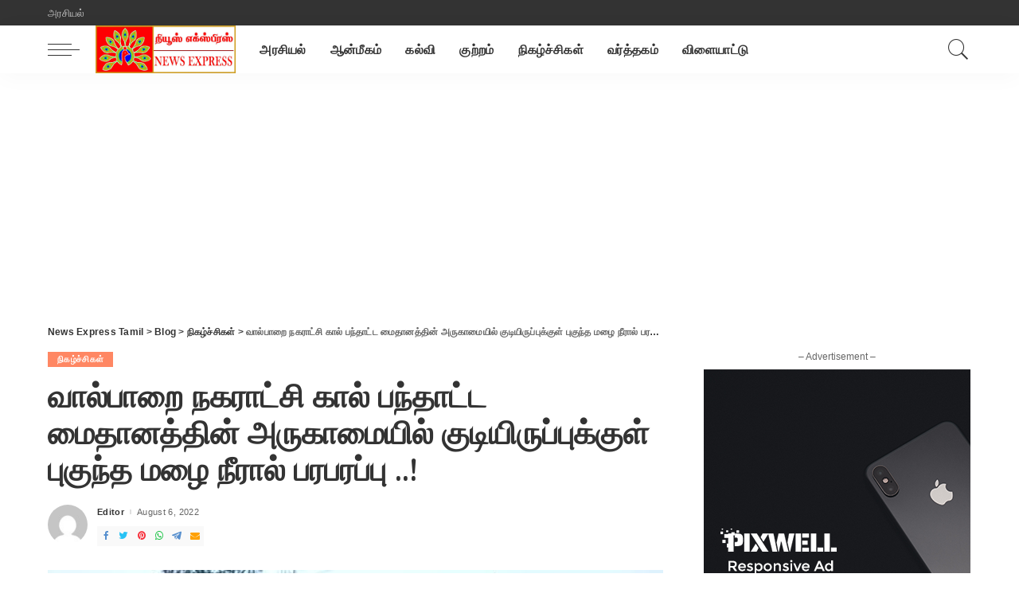

--- FILE ---
content_type: text/html; charset=UTF-8
request_url: https://www.newsexpresstamil.com/close-to-the-valparai-municipal-football-ground-there-is-a-commotion-due-to-the-rain-water-entering-the-residence/
body_size: 14490
content:
<!DOCTYPE html>
<html lang="en-US">
<head>
    <meta charset="UTF-8">
    <meta http-equiv="X-UA-Compatible" content="IE=edge">
    <meta name="viewport" content="width=device-width, initial-scale=1">
    <link rel="profile" href="https://gmpg.org/xfn/11">
<script async src="https://pagead2.googlesyndication.com/pagead/js/adsbygoogle.js?client=ca-pub-7838370344546580"
     crossorigin="anonymous"></script>
	<title>வால்பாறை நகராட்சி கால் பந்தாட்ட மைதானத்தின் அருகாமையில் குடியிருப்புக்குள் புகுந்த மழை நீரால் பரபரப்பு ..! &#8211; News Express Tamil</title>
<meta name='robots' content='max-image-preview:large' />
<link rel="preconnect" href="https://fonts.gstatic.com" crossorigin><link rel="preload" as="style" onload="this.onload=null;this.rel='stylesheet'" id="rb-preload-gfonts" href="https://fonts.googleapis.com/css?family=Quicksand%3A300%2C400%2C500%2C600%2C700%257CPoppins%3A400%2C400i%2C700%2C700i%257CMontserrat%3A400%2C500%2C600%2C700&amp;display=swap" crossorigin><noscript><link rel="stylesheet" id="rb-preload-gfonts" href="https://fonts.googleapis.com/css?family=Quicksand%3A300%2C400%2C500%2C600%2C700%257CPoppins%3A400%2C400i%2C700%2C700i%257CMontserrat%3A400%2C500%2C600%2C700&amp;display=swap"></noscript><link rel='dns-prefetch' href='//fonts.googleapis.com' />
<link rel="alternate" type="application/rss+xml" title="News Express Tamil &raquo; Feed" href="https://www.newsexpresstamil.com/feed/" />
<link rel="alternate" title="oEmbed (JSON)" type="application/json+oembed" href="https://www.newsexpresstamil.com/wp-json/oembed/1.0/embed?url=https%3A%2F%2Fwww.newsexpresstamil.com%2Fclose-to-the-valparai-municipal-football-ground-there-is-a-commotion-due-to-the-rain-water-entering-the-residence%2F" />
<link rel="alternate" title="oEmbed (XML)" type="text/xml+oembed" href="https://www.newsexpresstamil.com/wp-json/oembed/1.0/embed?url=https%3A%2F%2Fwww.newsexpresstamil.com%2Fclose-to-the-valparai-municipal-football-ground-there-is-a-commotion-due-to-the-rain-water-entering-the-residence%2F&#038;format=xml" />
<script type="application/ld+json">{"@context":"https://schema.org","@type":"Organization","legalName":"News Express Tamil","url":"https://www.newsexpresstamil.com/","logo":"https://www.newsexpresstamil.com/wp-content/uploads/2025/07/New-NET_compressed.jpg"}</script>
<style id='wp-img-auto-sizes-contain-inline-css'>
img:is([sizes=auto i],[sizes^="auto," i]){contain-intrinsic-size:3000px 1500px}
/*# sourceURL=wp-img-auto-sizes-contain-inline-css */
</style>

<style id='wp-emoji-styles-inline-css'>

	img.wp-smiley, img.emoji {
		display: inline !important;
		border: none !important;
		box-shadow: none !important;
		height: 1em !important;
		width: 1em !important;
		margin: 0 0.07em !important;
		vertical-align: -0.1em !important;
		background: none !important;
		padding: 0 !important;
	}
/*# sourceURL=wp-emoji-styles-inline-css */
</style>
<link rel='stylesheet' id='wp-block-library-css' href='https://www.newsexpresstamil.com/wp-includes/css/dist/block-library/style.min.css?ver=6.9' media='all' />
<style id='global-styles-inline-css'>
:root{--wp--preset--aspect-ratio--square: 1;--wp--preset--aspect-ratio--4-3: 4/3;--wp--preset--aspect-ratio--3-4: 3/4;--wp--preset--aspect-ratio--3-2: 3/2;--wp--preset--aspect-ratio--2-3: 2/3;--wp--preset--aspect-ratio--16-9: 16/9;--wp--preset--aspect-ratio--9-16: 9/16;--wp--preset--color--black: #000000;--wp--preset--color--cyan-bluish-gray: #abb8c3;--wp--preset--color--white: #ffffff;--wp--preset--color--pale-pink: #f78da7;--wp--preset--color--vivid-red: #cf2e2e;--wp--preset--color--luminous-vivid-orange: #ff6900;--wp--preset--color--luminous-vivid-amber: #fcb900;--wp--preset--color--light-green-cyan: #7bdcb5;--wp--preset--color--vivid-green-cyan: #00d084;--wp--preset--color--pale-cyan-blue: #8ed1fc;--wp--preset--color--vivid-cyan-blue: #0693e3;--wp--preset--color--vivid-purple: #9b51e0;--wp--preset--gradient--vivid-cyan-blue-to-vivid-purple: linear-gradient(135deg,rgb(6,147,227) 0%,rgb(155,81,224) 100%);--wp--preset--gradient--light-green-cyan-to-vivid-green-cyan: linear-gradient(135deg,rgb(122,220,180) 0%,rgb(0,208,130) 100%);--wp--preset--gradient--luminous-vivid-amber-to-luminous-vivid-orange: linear-gradient(135deg,rgb(252,185,0) 0%,rgb(255,105,0) 100%);--wp--preset--gradient--luminous-vivid-orange-to-vivid-red: linear-gradient(135deg,rgb(255,105,0) 0%,rgb(207,46,46) 100%);--wp--preset--gradient--very-light-gray-to-cyan-bluish-gray: linear-gradient(135deg,rgb(238,238,238) 0%,rgb(169,184,195) 100%);--wp--preset--gradient--cool-to-warm-spectrum: linear-gradient(135deg,rgb(74,234,220) 0%,rgb(151,120,209) 20%,rgb(207,42,186) 40%,rgb(238,44,130) 60%,rgb(251,105,98) 80%,rgb(254,248,76) 100%);--wp--preset--gradient--blush-light-purple: linear-gradient(135deg,rgb(255,206,236) 0%,rgb(152,150,240) 100%);--wp--preset--gradient--blush-bordeaux: linear-gradient(135deg,rgb(254,205,165) 0%,rgb(254,45,45) 50%,rgb(107,0,62) 100%);--wp--preset--gradient--luminous-dusk: linear-gradient(135deg,rgb(255,203,112) 0%,rgb(199,81,192) 50%,rgb(65,88,208) 100%);--wp--preset--gradient--pale-ocean: linear-gradient(135deg,rgb(255,245,203) 0%,rgb(182,227,212) 50%,rgb(51,167,181) 100%);--wp--preset--gradient--electric-grass: linear-gradient(135deg,rgb(202,248,128) 0%,rgb(113,206,126) 100%);--wp--preset--gradient--midnight: linear-gradient(135deg,rgb(2,3,129) 0%,rgb(40,116,252) 100%);--wp--preset--font-size--small: 13px;--wp--preset--font-size--medium: 20px;--wp--preset--font-size--large: 36px;--wp--preset--font-size--x-large: 42px;--wp--preset--spacing--20: 0.44rem;--wp--preset--spacing--30: 0.67rem;--wp--preset--spacing--40: 1rem;--wp--preset--spacing--50: 1.5rem;--wp--preset--spacing--60: 2.25rem;--wp--preset--spacing--70: 3.38rem;--wp--preset--spacing--80: 5.06rem;--wp--preset--shadow--natural: 6px 6px 9px rgba(0, 0, 0, 0.2);--wp--preset--shadow--deep: 12px 12px 50px rgba(0, 0, 0, 0.4);--wp--preset--shadow--sharp: 6px 6px 0px rgba(0, 0, 0, 0.2);--wp--preset--shadow--outlined: 6px 6px 0px -3px rgb(255, 255, 255), 6px 6px rgb(0, 0, 0);--wp--preset--shadow--crisp: 6px 6px 0px rgb(0, 0, 0);}:where(.is-layout-flex){gap: 0.5em;}:where(.is-layout-grid){gap: 0.5em;}body .is-layout-flex{display: flex;}.is-layout-flex{flex-wrap: wrap;align-items: center;}.is-layout-flex > :is(*, div){margin: 0;}body .is-layout-grid{display: grid;}.is-layout-grid > :is(*, div){margin: 0;}:where(.wp-block-columns.is-layout-flex){gap: 2em;}:where(.wp-block-columns.is-layout-grid){gap: 2em;}:where(.wp-block-post-template.is-layout-flex){gap: 1.25em;}:where(.wp-block-post-template.is-layout-grid){gap: 1.25em;}.has-black-color{color: var(--wp--preset--color--black) !important;}.has-cyan-bluish-gray-color{color: var(--wp--preset--color--cyan-bluish-gray) !important;}.has-white-color{color: var(--wp--preset--color--white) !important;}.has-pale-pink-color{color: var(--wp--preset--color--pale-pink) !important;}.has-vivid-red-color{color: var(--wp--preset--color--vivid-red) !important;}.has-luminous-vivid-orange-color{color: var(--wp--preset--color--luminous-vivid-orange) !important;}.has-luminous-vivid-amber-color{color: var(--wp--preset--color--luminous-vivid-amber) !important;}.has-light-green-cyan-color{color: var(--wp--preset--color--light-green-cyan) !important;}.has-vivid-green-cyan-color{color: var(--wp--preset--color--vivid-green-cyan) !important;}.has-pale-cyan-blue-color{color: var(--wp--preset--color--pale-cyan-blue) !important;}.has-vivid-cyan-blue-color{color: var(--wp--preset--color--vivid-cyan-blue) !important;}.has-vivid-purple-color{color: var(--wp--preset--color--vivid-purple) !important;}.has-black-background-color{background-color: var(--wp--preset--color--black) !important;}.has-cyan-bluish-gray-background-color{background-color: var(--wp--preset--color--cyan-bluish-gray) !important;}.has-white-background-color{background-color: var(--wp--preset--color--white) !important;}.has-pale-pink-background-color{background-color: var(--wp--preset--color--pale-pink) !important;}.has-vivid-red-background-color{background-color: var(--wp--preset--color--vivid-red) !important;}.has-luminous-vivid-orange-background-color{background-color: var(--wp--preset--color--luminous-vivid-orange) !important;}.has-luminous-vivid-amber-background-color{background-color: var(--wp--preset--color--luminous-vivid-amber) !important;}.has-light-green-cyan-background-color{background-color: var(--wp--preset--color--light-green-cyan) !important;}.has-vivid-green-cyan-background-color{background-color: var(--wp--preset--color--vivid-green-cyan) !important;}.has-pale-cyan-blue-background-color{background-color: var(--wp--preset--color--pale-cyan-blue) !important;}.has-vivid-cyan-blue-background-color{background-color: var(--wp--preset--color--vivid-cyan-blue) !important;}.has-vivid-purple-background-color{background-color: var(--wp--preset--color--vivid-purple) !important;}.has-black-border-color{border-color: var(--wp--preset--color--black) !important;}.has-cyan-bluish-gray-border-color{border-color: var(--wp--preset--color--cyan-bluish-gray) !important;}.has-white-border-color{border-color: var(--wp--preset--color--white) !important;}.has-pale-pink-border-color{border-color: var(--wp--preset--color--pale-pink) !important;}.has-vivid-red-border-color{border-color: var(--wp--preset--color--vivid-red) !important;}.has-luminous-vivid-orange-border-color{border-color: var(--wp--preset--color--luminous-vivid-orange) !important;}.has-luminous-vivid-amber-border-color{border-color: var(--wp--preset--color--luminous-vivid-amber) !important;}.has-light-green-cyan-border-color{border-color: var(--wp--preset--color--light-green-cyan) !important;}.has-vivid-green-cyan-border-color{border-color: var(--wp--preset--color--vivid-green-cyan) !important;}.has-pale-cyan-blue-border-color{border-color: var(--wp--preset--color--pale-cyan-blue) !important;}.has-vivid-cyan-blue-border-color{border-color: var(--wp--preset--color--vivid-cyan-blue) !important;}.has-vivid-purple-border-color{border-color: var(--wp--preset--color--vivid-purple) !important;}.has-vivid-cyan-blue-to-vivid-purple-gradient-background{background: var(--wp--preset--gradient--vivid-cyan-blue-to-vivid-purple) !important;}.has-light-green-cyan-to-vivid-green-cyan-gradient-background{background: var(--wp--preset--gradient--light-green-cyan-to-vivid-green-cyan) !important;}.has-luminous-vivid-amber-to-luminous-vivid-orange-gradient-background{background: var(--wp--preset--gradient--luminous-vivid-amber-to-luminous-vivid-orange) !important;}.has-luminous-vivid-orange-to-vivid-red-gradient-background{background: var(--wp--preset--gradient--luminous-vivid-orange-to-vivid-red) !important;}.has-very-light-gray-to-cyan-bluish-gray-gradient-background{background: var(--wp--preset--gradient--very-light-gray-to-cyan-bluish-gray) !important;}.has-cool-to-warm-spectrum-gradient-background{background: var(--wp--preset--gradient--cool-to-warm-spectrum) !important;}.has-blush-light-purple-gradient-background{background: var(--wp--preset--gradient--blush-light-purple) !important;}.has-blush-bordeaux-gradient-background{background: var(--wp--preset--gradient--blush-bordeaux) !important;}.has-luminous-dusk-gradient-background{background: var(--wp--preset--gradient--luminous-dusk) !important;}.has-pale-ocean-gradient-background{background: var(--wp--preset--gradient--pale-ocean) !important;}.has-electric-grass-gradient-background{background: var(--wp--preset--gradient--electric-grass) !important;}.has-midnight-gradient-background{background: var(--wp--preset--gradient--midnight) !important;}.has-small-font-size{font-size: var(--wp--preset--font-size--small) !important;}.has-medium-font-size{font-size: var(--wp--preset--font-size--medium) !important;}.has-large-font-size{font-size: var(--wp--preset--font-size--large) !important;}.has-x-large-font-size{font-size: var(--wp--preset--font-size--x-large) !important;}
/*# sourceURL=global-styles-inline-css */
</style>

<style id='classic-theme-styles-inline-css'>
/*! This file is auto-generated */
.wp-block-button__link{color:#fff;background-color:#32373c;border-radius:9999px;box-shadow:none;text-decoration:none;padding:calc(.667em + 2px) calc(1.333em + 2px);font-size:1.125em}.wp-block-file__button{background:#32373c;color:#fff;text-decoration:none}
/*# sourceURL=/wp-includes/css/classic-themes.min.css */
</style>
<link rel='stylesheet' id='contact-form-7-css' href='https://www.newsexpresstamil.com/wp-content/plugins/contact-form-7/includes/css/styles.css?ver=5.5.4' media='all' />
<link rel='stylesheet' id='pixwell-main-css' href='https://www.newsexpresstamil.com/wp-content/themes/pixwell/assets/css/main.css?ver=9.3' media='all' />
<style id='pixwell-main-inline-css'>
html {}h1, .h1 {}h2, .h2 {}h3, .h3 {}h4, .h4 {}h5, .h5 {}h6, .h6 {}.single-tagline h6 {}.p-wrap .entry-summary, .twitter-content.entry-summary, .author-description, .rssSummary, .rb-sdesc {}.p-cat-info {}.p-meta-info, .wp-block-latest-posts__post-date {}.meta-info-author.meta-info-el {}.breadcrumb {}.footer-menu-inner {}.topbar-wrap {}.topbar-menu-wrap {}.main-menu > li > a, .off-canvas-menu > li > a {}.main-menu .sub-menu:not(.sub-mega), .off-canvas-menu .sub-menu {}.is-logo-text .logo-title {}.block-title, .block-header .block-title {}.ajax-quick-filter, .block-view-more {}.widget-title, .widget .widget-title {}body .widget.widget_nav_menu .menu-item {}body.boxed {background-color : #fafafa;background-repeat : no-repeat;background-size : cover;background-attachment : fixed;background-position : center center;}.header-6 .banner-wrap {}.footer-wrap:before {; content: ""; position: absolute; left: 0; top: 0; width: 100%; height: 100%;}.header-9 .banner-wrap { }.topline-wrap {height: 2px}.main-menu .sub-menu {}.main-menu > li.menu-item-has-children > .sub-menu:before {}[data-theme="dark"] .main-menu .sub-menu {}[data-theme="dark"] .main-menu > li.menu-item-has-children > .sub-menu:before {}.mobile-nav-inner {}.navbar-border-holder {border-width: 2px; }@media only screen and (max-width: 767px) {.entry-content { font-size: .90rem; }.p-wrap .entry-summary, .twitter-content.entry-summary, .element-desc, .subscribe-description, .rb-sdecs,.copyright-inner > *, .summary-content, .pros-cons-wrap ul li,.gallery-popup-content .image-popup-description > *{ font-size: .76rem; }}@media only screen and (max-width: 1024px) {}@media only screen and (max-width: 991px) {}@media only screen and (max-width: 767px) {}
/*# sourceURL=pixwell-main-inline-css */
</style>
<script src="https://www.newsexpresstamil.com/wp-includes/js/jquery/jquery.min.js?ver=3.7.1" id="jquery-core-js"></script>
<script src="https://www.newsexpresstamil.com/wp-includes/js/jquery/jquery-migrate.min.js?ver=3.4.1" id="jquery-migrate-js"></script>
<link rel="preload" href="https://www.newsexpresstamil.com/wp-content/themes/pixwell/assets/fonts/ruby-icon.woff" as="font" type="font/woff" crossorigin="anonymous"> <link rel="https://api.w.org/" href="https://www.newsexpresstamil.com/wp-json/" /><link rel="alternate" title="JSON" type="application/json" href="https://www.newsexpresstamil.com/wp-json/wp/v2/posts/7057" /><link rel="EditURI" type="application/rsd+xml" title="RSD" href="https://www.newsexpresstamil.com/xmlrpc.php?rsd" />
<meta name="generator" content="WordPress 6.9" />
<link rel="canonical" href="https://www.newsexpresstamil.com/close-to-the-valparai-municipal-football-ground-there-is-a-commotion-due-to-the-rain-water-entering-the-residence/" />
<link rel='shortlink' href='https://www.newsexpresstamil.com/?p=7057' />
<script type="application/ld+json">{"@context":"https://schema.org","@type":"WebSite","@id":"https://www.newsexpresstamil.com/#website","url":"https://www.newsexpresstamil.com/","name":"News Express Tamil","potentialAction":{"@type":"SearchAction","target":"https://www.newsexpresstamil.com/?s={search_term_string}","query-input":"required name=search_term_string"}}</script>

		<style>
			#wp-admin-bar-pvc-post-views .pvc-graph-container { padding-top: 6px; padding-bottom: 6px; position: relative; display: block; height: 100%; box-sizing: border-box; }
			#wp-admin-bar-pvc-post-views .pvc-line-graph {
				display: inline-block;
				width: 1px;
				margin-right: 1px;
				background-color: #ccc;
				vertical-align: baseline;
			}
			#wp-admin-bar-pvc-post-views .pvc-line-graph:hover { background-color: #eee; }
			#wp-admin-bar-pvc-post-views .pvc-line-graph-0 { height: 1% }
			#wp-admin-bar-pvc-post-views .pvc-line-graph-1 { height: 5% }
			#wp-admin-bar-pvc-post-views .pvc-line-graph-2 { height: 10% }
			#wp-admin-bar-pvc-post-views .pvc-line-graph-3 { height: 15% }
			#wp-admin-bar-pvc-post-views .pvc-line-graph-4 { height: 20% }
			#wp-admin-bar-pvc-post-views .pvc-line-graph-5 { height: 25% }
			#wp-admin-bar-pvc-post-views .pvc-line-graph-6 { height: 30% }
			#wp-admin-bar-pvc-post-views .pvc-line-graph-7 { height: 35% }
			#wp-admin-bar-pvc-post-views .pvc-line-graph-8 { height: 40% }
			#wp-admin-bar-pvc-post-views .pvc-line-graph-9 { height: 45% }
			#wp-admin-bar-pvc-post-views .pvc-line-graph-10 { height: 50% }
			#wp-admin-bar-pvc-post-views .pvc-line-graph-11 { height: 55% }
			#wp-admin-bar-pvc-post-views .pvc-line-graph-12 { height: 60% }
			#wp-admin-bar-pvc-post-views .pvc-line-graph-13 { height: 65% }
			#wp-admin-bar-pvc-post-views .pvc-line-graph-14 { height: 70% }
			#wp-admin-bar-pvc-post-views .pvc-line-graph-15 { height: 75% }
			#wp-admin-bar-pvc-post-views .pvc-line-graph-16 { height: 80% }
			#wp-admin-bar-pvc-post-views .pvc-line-graph-17 { height: 85% }
			#wp-admin-bar-pvc-post-views .pvc-line-graph-18 { height: 90% }
			#wp-admin-bar-pvc-post-views .pvc-line-graph-19 { height: 95% }
			#wp-admin-bar-pvc-post-views .pvc-line-graph-20 { height: 100% }
		</style>		<meta property="og:title" content="வால்பாறை நகராட்சி கால் பந்தாட்ட மைதானத்தின் அருகாமையில் குடியிருப்புக்குள் புகுந்த மழை நீரால் பரபரப்பு ..!"/>
				<meta property="og:url" content="https://www.newsexpresstamil.com/close-to-the-valparai-municipal-football-ground-there-is-a-commotion-due-to-the-rain-water-entering-the-residence/"/>
		<meta property="og:site_name" content="News Express Tamil"/>
					<meta property="og:image" content="https://www.newsexpresstamil.com/wp-content/uploads/2022/08/508e18d7-8b93-4524-b616-8d6ce357a032.jpg"/>
		<script type="application/ld+json">{"@context":"http://schema.org","@type":"BreadcrumbList","itemListElement":[{"@type":"ListItem","position":4,"item":{"@id":"https://www.newsexpresstamil.com/close-to-the-valparai-municipal-football-ground-there-is-a-commotion-due-to-the-rain-water-entering-the-residence/","name":"\u0bb5\u0bbe\u0bb2\u0bcd\u0baa\u0bbe\u0bb1\u0bc8 \u0ba8\u0b95\u0bb0\u0bbe\u0b9f\u0bcd\u0b9a\u0bbf \u0b95\u0bbe\u0bb2\u0bcd \u0baa\u0ba8\u0bcd\u0ba4\u0bbe\u0b9f\u0bcd\u0b9f \u0bae\u0bc8\u0ba4\u0bbe\u0ba9\u0ba4\u0bcd\u0ba4\u0bbf\u0ba9\u0bcd \u0b85\u0bb0\u0bc1\u0b95\u0bbe\u0bae\u0bc8\u0baf\u0bbf\u0bb2\u0bcd \u0b95\u0bc1\u0b9f\u0bbf\u0baf\u0bbf\u0bb0\u0bc1\u0baa\u0bcd\u0baa\u0bc1\u0b95\u0bcd\u0b95\u0bc1\u0bb3\u0bcd \u0baa\u0bc1\u0b95\u0bc1\u0ba8\u0bcd\u0ba4 \u0bae\u0bb4\u0bc8 \u0ba8\u0bc0\u0bb0\u0bbe\u0bb2\u0bcd \u0baa\u0bb0\u0baa\u0bb0\u0baa\u0bcd\u0baa\u0bc1 ..!"}},{"@type":"ListItem","position":3,"item":{"@id":"https://www.newsexpresstamil.com/category/events/","name":"\u0ba8\u0bbf\u0b95\u0bb4\u0bcd\u0b9a\u0bcd\u0b9a\u0bbf\u0b95\u0bb3\u0bcd"}},{"@type":"ListItem","position":2,"item":{"@id":"https://www.newsexpresstamil.com/blog/","name":"Blog"}},{"@type":"ListItem","position":1,"item":{"@id":"https://www.newsexpresstamil.com","name":"News Express Tamil"}}]}</script>
<link rel="icon" href="https://www.newsexpresstamil.com/wp-content/uploads/2025/07/cropped-News-Express-Tamil-Fav-32x32.png" sizes="32x32" />
<link rel="icon" href="https://www.newsexpresstamil.com/wp-content/uploads/2025/07/cropped-News-Express-Tamil-Fav-192x192.png" sizes="192x192" />
<link rel="apple-touch-icon" href="https://www.newsexpresstamil.com/wp-content/uploads/2025/07/cropped-News-Express-Tamil-Fav-180x180.png" />
<meta name="msapplication-TileImage" content="https://www.newsexpresstamil.com/wp-content/uploads/2025/07/cropped-News-Express-Tamil-Fav-270x270.png" />
<!-- Google tag (gtag.js) -->
<script async src="https://www.googletagmanager.com/gtag/js?id=UA-181030962-1"></script>
<script>
  window.dataLayer = window.dataLayer || [];
  function gtag(){dataLayer.push(arguments);}
  gtag('js', new Date());

  gtag('config', 'UA-181030962-1');
</script>

</head>
<body class="wp-singular post-template-default single single-post postid-7057 single-format-standard wp-embed-responsive wp-theme-pixwell elementor-default elementor-kit-5 is-single-1 is-tooltips is-backtop block-header-dot w-header-1 cat-icon-radius is-parallax-feat is-fmask mh-p-excerpt">
<div id="site" class="site">
	        <aside id="off-canvas-section" class="off-canvas-wrap dark-style is-hidden">
            <div class="close-panel-wrap tooltips-n">
                <a href="#" id="off-canvas-close-btn" title="Close Panel"><i class="btn-close"></i></a>
            </div>
            <div class="off-canvas-holder">
                                    <div class="off-canvas-header is-light-text">
                        <div class="header-inner">
                                                        <aside class="inner-bottom">
                                                                    <div class="off-canvas-social">
                                                                            </div>
                                                                    <div class="inner-bottom-right">
                                        <aside class="bookmark-section">
	<a class="bookmark-link" href="#" title="Bookmarks">
		<span class="bookmark-icon"><i><svg class="svg-icon" aria-hidden="true" role="img" focusable="false" xmlns="http://www.w3.org/2000/svg" viewBox="0 0 512 512"><path fill="currentColor" d="M391.416,0H120.584c-17.778,0-32.242,14.464-32.242,32.242v460.413c0,7.016,3.798,13.477,9.924,16.895 c2.934,1.638,6.178,2.45,9.421,2.45c3.534,0,7.055-0.961,10.169-2.882l138.182-85.312l138.163,84.693 c5.971,3.669,13.458,3.817,19.564,0.387c6.107-3.418,9.892-9.872,9.892-16.875V32.242C423.657,14.464,409.194,0,391.416,0z  M384.967,457.453l-118.85-72.86c-6.229-3.817-14.07-3.798-20.28,0.032l-118.805,73.35V38.69h257.935V457.453z" /></svg></i><span class="bookmark-counter rb-counter">0</span></span>
	</a>
</aside>                                    </div>
                                                            </aside>
                        </div>
                    </div>
                                <div class="off-canvas-inner is-light-text">
                    <nav id="off-canvas-nav" class="off-canvas-nav">
                        <ul id="off-canvas-menu" class="off-canvas-menu rb-menu is-clicked"><li id="menu-item-400" class="menu-item menu-item-type-taxonomy menu-item-object-category menu-item-400"><a href="https://www.newsexpresstamil.com/category/political/"><span>அரசியல்</span></a></li>
<li id="menu-item-401" class="menu-item menu-item-type-taxonomy menu-item-object-category menu-item-401"><a href="https://www.newsexpresstamil.com/category/spirituality/"><span>ஆன்மீகம்</span></a></li>
<li id="menu-item-402" class="menu-item menu-item-type-taxonomy menu-item-object-category menu-item-402"><a href="https://www.newsexpresstamil.com/category/education/"><span>கல்வி</span></a></li>
<li id="menu-item-403" class="menu-item menu-item-type-taxonomy menu-item-object-category menu-item-403"><a href="https://www.newsexpresstamil.com/category/crime/"><span>குற்றம்</span></a></li>
<li id="menu-item-405" class="menu-item menu-item-type-taxonomy menu-item-object-category current-post-ancestor current-menu-parent current-post-parent menu-item-405"><a href="https://www.newsexpresstamil.com/category/events/"><span>நிகழ்ச்சிகள்</span></a></li>
<li id="menu-item-406" class="menu-item menu-item-type-taxonomy menu-item-object-category menu-item-406"><a href="https://www.newsexpresstamil.com/category/economic/"><span>வர்த்தகம்</span></a></li>
<li id="menu-item-407" class="menu-item menu-item-type-taxonomy menu-item-object-category menu-item-407"><a href="https://www.newsexpresstamil.com/category/sports/"><span>விளையாட்டு</span></a></li>
</ul>                    </nav>
                                    </div>
            </div>
        </aside>
            <div class="site-outer">
        <div class="site-mask"></div>
		<div class="topbar-wrap is-light-text">
	<div class="rbc-container">
		<div class="topbar-inner rb-m20-gutter">
			<div class="topbar-left">
								<aside class="topbar-info">
																	</aside>
									<nav id="topbar-navigation" class="topbar-menu-wrap">
						<div class="menu-top-container"><ul id="topbar-menu" class="topbar-menu rb-menu"><li id="menu-item-419" class="menu-item menu-item-type-taxonomy menu-item-object-category menu-item-419"><a href="https://www.newsexpresstamil.com/category/political/"><span>அரசியல்</span></a></li>
</ul></div>					</nav>
							</div>
			<div class="topbar-right">
							</div>
		</div>
	</div>
</div><header id="site-header" class="header-wrap header-1">
	<div class="navbar-outer">
		<div class="navbar-wrap">
				<aside id="mobile-navbar" class="mobile-navbar">
    <div class="mobile-nav-inner rb-p20-gutter">
                    <div class="m-nav-left">
                <a href="#" class="off-canvas-trigger btn-toggle-wrap btn-toggle-light"><span class="btn-toggle"><span class="off-canvas-toggle"><span class="icon-toggle"></span></span></span></a>
            </div>
            <div class="m-nav-centered">
                	<aside class="logo-mobile-wrap is-logo-image">
		<a href="https://www.newsexpresstamil.com/" class="logo-mobile logo default">
			<img height="614" width="1803" src="https://www.newsexpresstamil.com/wp-content/uploads/2025/07/New-NET_compressed.jpg" alt="News Express Tamil">
		</a>
                    <a href="https://www.newsexpresstamil.com/" class="logo-mobile logo dark">
                <img height="614" width="1803" src="https://www.newsexpresstamil.com/wp-content/uploads/2025/07/New-NET_compressed.jpg" alt="News Express Tamil">
            </a>
        	</aside>
            </div>
            <div class="m-nav-right">
                                                                <div class="mobile-search">
	<a href="#" title="Search" class="search-icon nav-search-link"><i class="rbi rbi-search-light"></i></a>
	<div class="navbar-search-popup header-lightbox">
		<div class="navbar-search-form"><form role="search" method="get" class="search-form" action="https://www.newsexpresstamil.com/">
				<label>
					<span class="screen-reader-text">Search for:</span>
					<input type="search" class="search-field" placeholder="Search &hellip;" value="" name="s" />
				</label>
				<input type="submit" class="search-submit" value="Search" />
			</form></div>
	</div>
</div>
                            </div>
            </div>
</aside>
			<div class="rbc-container navbar-holder is-main-nav">
				<div class="navbar-inner rb-m20-gutter">
					<div class="navbar-left">
							<a href="#" class="off-canvas-trigger btn-toggle-wrap btn-toggle-light"><span class="btn-toggle"><span class="off-canvas-toggle"><span class="icon-toggle"></span></span></span></a>
							<div class="logo-wrap is-logo-image site-branding">
					<a href="https://www.newsexpresstamil.com/" class="logo default" title="News Express Tamil">
				<img class="logo-default" height="614" width="1803" src="https://www.newsexpresstamil.com/wp-content/uploads/2025/07/New-NET_compressed.jpg" alt="News Express Tamil">
			</a>
                            <a href="https://www.newsexpresstamil.com/" class="logo dark" title="News Express Tamil">
                    <img class="logo-default" height="614" width="1803" src="https://www.newsexpresstamil.com/wp-content/uploads/2025/07/New-NET_compressed.jpg" alt="News Express Tamil">
                </a>
            			</div>
						<nav id="site-navigation" class="main-menu-wrap" aria-label="main menu">
	<ul id="main-menu" class="main-menu rb-menu" itemscope itemtype="https://www.schema.org/SiteNavigationElement"><li class="menu-item menu-item-type-taxonomy menu-item-object-category menu-item-400" itemprop="name"><a href="https://www.newsexpresstamil.com/category/political/" itemprop="url"><span>அரசியல்</span></a></li><li class="menu-item menu-item-type-taxonomy menu-item-object-category menu-item-401" itemprop="name"><a href="https://www.newsexpresstamil.com/category/spirituality/" itemprop="url"><span>ஆன்மீகம்</span></a></li><li class="menu-item menu-item-type-taxonomy menu-item-object-category menu-item-402" itemprop="name"><a href="https://www.newsexpresstamil.com/category/education/" itemprop="url"><span>கல்வி</span></a></li><li class="menu-item menu-item-type-taxonomy menu-item-object-category menu-item-403" itemprop="name"><a href="https://www.newsexpresstamil.com/category/crime/" itemprop="url"><span>குற்றம்</span></a></li><li class="menu-item menu-item-type-taxonomy menu-item-object-category current-post-ancestor current-menu-parent current-post-parent menu-item-405" itemprop="name"><a href="https://www.newsexpresstamil.com/category/events/" itemprop="url"><span>நிகழ்ச்சிகள்</span></a></li><li class="menu-item menu-item-type-taxonomy menu-item-object-category menu-item-406" itemprop="name"><a href="https://www.newsexpresstamil.com/category/economic/" itemprop="url"><span>வர்த்தகம்</span></a></li><li class="menu-item menu-item-type-taxonomy menu-item-object-category menu-item-407" itemprop="name"><a href="https://www.newsexpresstamil.com/category/sports/" itemprop="url"><span>விளையாட்டு</span></a></li></ul></nav>					</div>
					<div class="navbar-right">
																								                        						<aside class="navbar-search nav-search-live">
	<a href="#" title="Search" class="nav-search-link search-icon"><i class="rbi rbi-search-light"></i></a>
	<div class="navbar-search-popup header-lightbox">
		<div class="navbar-search-form"><form role="search" method="get" class="search-form" action="https://www.newsexpresstamil.com/">
				<label>
					<span class="screen-reader-text">Search for:</span>
					<input type="search" class="search-field" placeholder="Search &hellip;" value="" name="s" />
				</label>
				<input type="submit" class="search-submit" value="Search" />
			</form></div>
		<div class="load-animation live-search-animation"></div>
					<div class="navbar-search-response"></div>
			</div>
</aside>
											</div>
				</div>
			</div>
		</div>
	</div>
	</header>        <div class="site-wrap clearfix">        <div class="site-content single-1 rbc-content-section clearfix has-sidebar is-sidebar-right active-sidebar">
            <div class="wrap rbc-container rb-p20-gutter">
                <div class="rbc-wrap">
                    <main id="main" class="site-main rbc-content">
                        <div class="single-content-wrap">
							<article id="post-7057" class="post-7057 post type-post status-publish format-standard has-post-thumbnail category-events" itemscope itemtype="https://schema.org/Article">
                            <header class="single-header entry-header">
											<aside id="site-breadcrumb" class="breadcrumb breadcrumb-navxt">
				<span class="breadcrumb-inner"><!-- Breadcrumb NavXT 7.0.2 -->
<span property="itemListElement" typeof="ListItem"><a property="item" typeof="WebPage" title="Go to News Express Tamil." href="https://www.newsexpresstamil.com" class="home" ><span property="name">News Express Tamil</span></a><meta property="position" content="1"></span> &gt; <span property="itemListElement" typeof="ListItem"><a property="item" typeof="WebPage" title="Go to Blog." href="https://www.newsexpresstamil.com/blog/" class="post-root post post-post" ><span property="name">Blog</span></a><meta property="position" content="2"></span> &gt; <span property="itemListElement" typeof="ListItem"><a property="item" typeof="WebPage" title="Go to the நிகழ்ச்சிகள் Category archives." href="https://www.newsexpresstamil.com/category/events/" class="taxonomy category" ><span property="name">நிகழ்ச்சிகள்</span></a><meta property="position" content="3"></span> &gt; <span property="itemListElement" typeof="ListItem"><span property="name" class="post post-post current-item">வால்பாறை நகராட்சி கால் பந்தாட்ட மைதானத்தின் அருகாமையில் குடியிருப்புக்குள் புகுந்த மழை நீரால் பரபரப்பு ..!</span><meta property="url" content="https://www.newsexpresstamil.com/close-to-the-valparai-municipal-football-ground-there-is-a-commotion-due-to-the-rain-water-entering-the-residence/"><meta property="position" content="4"></span></span>
			</aside>
			        <aside class="p-cat-info is-relative single-cat-info">
							<a class="cat-info-el cat-info-id-50" href="https://www.newsexpresstamil.com/category/events/" rel="category">நிகழ்ச்சிகள்</a>						        </aside>
					<h1 itemprop="headline" class="single-title entry-title">வால்பாறை நகராட்சி கால் பந்தாட்ட மைதானத்தின் அருகாமையில் குடியிருப்புக்குள் புகுந்த மழை நீரால் பரபரப்பு ..!</h1>
				<div class="single-entry-meta has-avatar">
					<span class="single-meta-avatar">
			<a href="https://www.newsexpresstamil.com/author/editor/">
				<img alt='Editor' src='https://secure.gravatar.com/avatar/2809ec6bcd70b0d52d2aad598abd98faf07ceb24b759f5c10e29c7a3c795e846?s=60&#038;d=mm&#038;r=g' srcset='https://secure.gravatar.com/avatar/2809ec6bcd70b0d52d2aad598abd98faf07ceb24b759f5c10e29c7a3c795e846?s=120&#038;d=mm&#038;r=g 2x' class='avatar avatar-60 photo' height='60' width='60' decoding='async'/>			</a>
		</span>
				<div class="inner">
						<div class="single-meta-info p-meta-info">
			        <span class="meta-info-el meta-info-author">
			<span class="screen-reader-text">Posted by</span>
						<a href="https://www.newsexpresstamil.com/author/editor/">Editor</a>
		</span>
		        <span class="meta-info-el meta-info-date">
						                <abbr class="date published"
                      title="2022-08-06T06:24:22+00:00">August 6, 2022</abbr>
					</span>
				</div>
			<div class="single-meta-bottom p-meta-info">
					<aside class="single-top-share is-light-share tooltips-n">
						<a class="share-action share-icon share-facebook" href="https://www.facebook.com/sharer.php?u=https%3A%2F%2Fwww.newsexpresstamil.com%2Fclose-to-the-valparai-municipal-football-ground-there-is-a-commotion-due-to-the-rain-water-entering-the-residence%2F" title="Facebook" rel="nofollow"><i class="rbi rbi-facebook"></i></a>
					<a class="share-action share-twitter share-icon" href="https://twitter.com/intent/tweet?text=%E0%AE%B5%E0%AE%BE%E0%AE%B2%E0%AF%8D%E0%AE%AA%E0%AE%BE%E0%AE%B1%E0%AF%88+%E0%AE%A8%E0%AE%95%E0%AE%B0%E0%AE%BE%E0%AE%9F%E0%AF%8D%E0%AE%9A%E0%AE%BF+%E0%AE%95%E0%AE%BE%E0%AE%B2%E0%AF%8D+%E0%AE%AA%E0%AE%A8%E0%AF%8D%E0%AE%A4%E0%AE%BE%E0%AE%9F%E0%AF%8D%E0%AE%9F+%E0%AE%AE%E0%AF%88%E0%AE%A4%E0%AE%BE%E0%AE%A9%E0%AE%A4%E0%AF%8D%E0%AE%A4%E0%AE%BF%E0%AE%A9%E0%AF%8D+%E0%AE%85%E0%AE%B0%E0%AF%81%E0%AE%95%E0%AE%BE%E0%AE%AE%E0%AF%88%E0%AE%AF%E0%AE%BF%E0%AE%B2%E0%AF%8D+%E0%AE%95%E0%AF%81%E0%AE%9F%E0%AE%BF%E0%AE%AF%E0%AE%BF%E0%AE%B0%E0%AF%81%E0%AE%AA%E0%AF%8D%E0%AE%AA%E0%AF%81%E0%AE%95%E0%AF%8D%E0%AE%95%E0%AF%81%E0%AE%B3%E0%AF%8D+%E0%AE%AA%E0%AF%81%E0%AE%95%E0%AF%81%E0%AE%A8%E0%AF%8D%E0%AE%A4+%E0%AE%AE%E0%AE%B4%E0%AF%88+%E0%AE%A8%E0%AF%80%E0%AE%B0%E0%AE%BE%E0%AE%B2%E0%AF%8D+%E0%AE%AA%E0%AE%B0%E0%AE%AA%E0%AE%B0%E0%AE%AA%E0%AF%8D%E0%AE%AA%E0%AF%81+..%21&amp;url=https%3A%2F%2Fwww.newsexpresstamil.com%2Fclose-to-the-valparai-municipal-football-ground-there-is-a-commotion-due-to-the-rain-water-entering-the-residence%2F&amp;via=News+Express+Tamil" title="Twitter" rel="nofollow"><i class="rbi rbi-twitter"></i></a>			<a class="share-action share-icon share-pinterest" rel="nofollow" href="https://pinterest.com/pin/create/button/?url=https%3A%2F%2Fwww.newsexpresstamil.com%2Fclose-to-the-valparai-municipal-football-ground-there-is-a-commotion-due-to-the-rain-water-entering-the-residence%2F&amp;media=https://www.newsexpresstamil.com/wp-content/uploads/2022/08/508e18d7-8b93-4524-b616-8d6ce357a032.jpg&amp;description=%E0%AE%B5%E0%AE%BE%E0%AE%B2%E0%AF%8D%E0%AE%AA%E0%AE%BE%E0%AE%B1%E0%AF%88+%E0%AE%A8%E0%AE%95%E0%AE%B0%E0%AE%BE%E0%AE%9F%E0%AF%8D%E0%AE%9A%E0%AE%BF+%E0%AE%95%E0%AE%BE%E0%AE%B2%E0%AF%8D+%E0%AE%AA%E0%AE%A8%E0%AF%8D%E0%AE%A4%E0%AE%BE%E0%AE%9F%E0%AF%8D%E0%AE%9F+%E0%AE%AE%E0%AF%88%E0%AE%A4%E0%AE%BE%E0%AE%A9%E0%AE%A4%E0%AF%8D%E0%AE%A4%E0%AE%BF%E0%AE%A9%E0%AF%8D+%E0%AE%85%E0%AE%B0%E0%AF%81%E0%AE%95%E0%AE%BE%E0%AE%AE%E0%AF%88%E0%AE%AF%E0%AE%BF%E0%AE%B2%E0%AF%8D+%E0%AE%95%E0%AF%81%E0%AE%9F%E0%AE%BF%E0%AE%AF%E0%AE%BF%E0%AE%B0%E0%AF%81%E0%AE%AA%E0%AF%8D%E0%AE%AA%E0%AF%81%E0%AE%95%E0%AF%8D%E0%AE%95%E0%AF%81%E0%AE%B3%E0%AF%8D+%E0%AE%AA%E0%AF%81%E0%AE%95%E0%AF%81%E0%AE%A8%E0%AF%8D%E0%AE%A4+%E0%AE%AE%E0%AE%B4%E0%AF%88+%E0%AE%A8%E0%AF%80%E0%AE%B0%E0%AE%BE%E0%AE%B2%E0%AF%8D+%E0%AE%AA%E0%AE%B0%E0%AE%AA%E0%AE%B0%E0%AE%AA%E0%AF%8D%E0%AE%AA%E0%AF%81+..%21" title="Pinterest"><i class="rbi rbi-pinterest"></i></a>
					<a class="share-icon share-whatsapp is-web" rel="nofollow" href="https://web.whatsapp.com/send?text=%E0%AE%B5%E0%AE%BE%E0%AE%B2%E0%AF%8D%E0%AE%AA%E0%AE%BE%E0%AE%B1%E0%AF%88+%E0%AE%A8%E0%AE%95%E0%AE%B0%E0%AE%BE%E0%AE%9F%E0%AF%8D%E0%AE%9A%E0%AE%BF+%E0%AE%95%E0%AE%BE%E0%AE%B2%E0%AF%8D+%E0%AE%AA%E0%AE%A8%E0%AF%8D%E0%AE%A4%E0%AE%BE%E0%AE%9F%E0%AF%8D%E0%AE%9F+%E0%AE%AE%E0%AF%88%E0%AE%A4%E0%AE%BE%E0%AE%A9%E0%AE%A4%E0%AF%8D%E0%AE%A4%E0%AE%BF%E0%AE%A9%E0%AF%8D+%E0%AE%85%E0%AE%B0%E0%AF%81%E0%AE%95%E0%AE%BE%E0%AE%AE%E0%AF%88%E0%AE%AF%E0%AE%BF%E0%AE%B2%E0%AF%8D+%E0%AE%95%E0%AF%81%E0%AE%9F%E0%AE%BF%E0%AE%AF%E0%AE%BF%E0%AE%B0%E0%AF%81%E0%AE%AA%E0%AF%8D%E0%AE%AA%E0%AF%81%E0%AE%95%E0%AF%8D%E0%AE%95%E0%AF%81%E0%AE%B3%E0%AF%8D+%E0%AE%AA%E0%AF%81%E0%AE%95%E0%AF%81%E0%AE%A8%E0%AF%8D%E0%AE%A4+%E0%AE%AE%E0%AE%B4%E0%AF%88+%E0%AE%A8%E0%AF%80%E0%AE%B0%E0%AE%BE%E0%AE%B2%E0%AF%8D+%E0%AE%AA%E0%AE%B0%E0%AE%AA%E0%AE%B0%E0%AE%AA%E0%AF%8D%E0%AE%AA%E0%AF%81+..%21 &#9758; https%3A%2F%2Fwww.newsexpresstamil.com%2Fclose-to-the-valparai-municipal-football-ground-there-is-a-commotion-due-to-the-rain-water-entering-the-residence%2F" target="_blank" title="WhatsApp"><i class="rbi rbi-whatsapp"></i></a>
			<a class="share-icon share-whatsapp is-mobile" rel="nofollow" href="whatsapp://send?text=%E0%AE%B5%E0%AE%BE%E0%AE%B2%E0%AF%8D%E0%AE%AA%E0%AE%BE%E0%AE%B1%E0%AF%88+%E0%AE%A8%E0%AE%95%E0%AE%B0%E0%AE%BE%E0%AE%9F%E0%AF%8D%E0%AE%9A%E0%AE%BF+%E0%AE%95%E0%AE%BE%E0%AE%B2%E0%AF%8D+%E0%AE%AA%E0%AE%A8%E0%AF%8D%E0%AE%A4%E0%AE%BE%E0%AE%9F%E0%AF%8D%E0%AE%9F+%E0%AE%AE%E0%AF%88%E0%AE%A4%E0%AE%BE%E0%AE%A9%E0%AE%A4%E0%AF%8D%E0%AE%A4%E0%AE%BF%E0%AE%A9%E0%AF%8D+%E0%AE%85%E0%AE%B0%E0%AF%81%E0%AE%95%E0%AE%BE%E0%AE%AE%E0%AF%88%E0%AE%AF%E0%AE%BF%E0%AE%B2%E0%AF%8D+%E0%AE%95%E0%AF%81%E0%AE%9F%E0%AE%BF%E0%AE%AF%E0%AE%BF%E0%AE%B0%E0%AF%81%E0%AE%AA%E0%AF%8D%E0%AE%AA%E0%AF%81%E0%AE%95%E0%AF%8D%E0%AE%95%E0%AF%81%E0%AE%B3%E0%AF%8D+%E0%AE%AA%E0%AF%81%E0%AE%95%E0%AF%81%E0%AE%A8%E0%AF%8D%E0%AE%A4+%E0%AE%AE%E0%AE%B4%E0%AF%88+%E0%AE%A8%E0%AF%80%E0%AE%B0%E0%AE%BE%E0%AE%B2%E0%AF%8D+%E0%AE%AA%E0%AE%B0%E0%AE%AA%E0%AE%B0%E0%AE%AA%E0%AF%8D%E0%AE%AA%E0%AF%81+..%21 &#9758; https%3A%2F%2Fwww.newsexpresstamil.com%2Fclose-to-the-valparai-municipal-football-ground-there-is-a-commotion-due-to-the-rain-water-entering-the-residence%2F" target="_blank" title="WhatsApp"><i class="rbi rbi-whatsapp"></i></a>
					<a class="share-action share-icon share-telegram" rel="nofollow" href="https://t.me/share/?url=https%3A%2F%2Fwww.newsexpresstamil.com%2Fclose-to-the-valparai-municipal-football-ground-there-is-a-commotion-due-to-the-rain-water-entering-the-residence%2F&amp;text=%E0%AE%B5%E0%AE%BE%E0%AE%B2%E0%AF%8D%E0%AE%AA%E0%AE%BE%E0%AE%B1%E0%AF%88+%E0%AE%A8%E0%AE%95%E0%AE%B0%E0%AE%BE%E0%AE%9F%E0%AF%8D%E0%AE%9A%E0%AE%BF+%E0%AE%95%E0%AE%BE%E0%AE%B2%E0%AF%8D+%E0%AE%AA%E0%AE%A8%E0%AF%8D%E0%AE%A4%E0%AE%BE%E0%AE%9F%E0%AF%8D%E0%AE%9F+%E0%AE%AE%E0%AF%88%E0%AE%A4%E0%AE%BE%E0%AE%A9%E0%AE%A4%E0%AF%8D%E0%AE%A4%E0%AE%BF%E0%AE%A9%E0%AF%8D+%E0%AE%85%E0%AE%B0%E0%AF%81%E0%AE%95%E0%AE%BE%E0%AE%AE%E0%AF%88%E0%AE%AF%E0%AE%BF%E0%AE%B2%E0%AF%8D+%E0%AE%95%E0%AF%81%E0%AE%9F%E0%AE%BF%E0%AE%AF%E0%AE%BF%E0%AE%B0%E0%AF%81%E0%AE%AA%E0%AF%8D%E0%AE%AA%E0%AF%81%E0%AE%95%E0%AF%8D%E0%AE%95%E0%AF%81%E0%AE%B3%E0%AF%8D+%E0%AE%AA%E0%AF%81%E0%AE%95%E0%AF%81%E0%AE%A8%E0%AF%8D%E0%AE%A4+%E0%AE%AE%E0%AE%B4%E0%AF%88+%E0%AE%A8%E0%AF%80%E0%AE%B0%E0%AE%BE%E0%AE%B2%E0%AF%8D+%E0%AE%AA%E0%AE%B0%E0%AE%AA%E0%AE%B0%E0%AE%AA%E0%AF%8D%E0%AE%AA%E0%AF%81+..%21" title="Telegram"><i class="rbi rbi-telegram"></i></a>
					<a class="share-icon share-email" rel="nofollow" href="mailto:?subject=வால்பாறை நகராட்சி கால் பந்தாட்ட மைதானத்தின் அருகாமையில் குடியிருப்புக்குள் புகுந்த மழை நீரால் பரபரப்பு ..!&amp;BODY=I found this article interesting and thought of sharing it with you. Check it out: https%3A%2F%2Fwww.newsexpresstamil.com%2Fclose-to-the-valparai-municipal-football-ground-there-is-a-commotion-due-to-the-rain-water-entering-the-residence%2F" title="Email"><i class="rbi rbi-email-envelope"></i></a>
				</aside>
	</div>
				</div>
		</div>
			<div class="single-feat">
			<div class="rb-iwrap autosize"><img width="720" height="378" src="https://www.newsexpresstamil.com/wp-content/uploads/2022/08/508e18d7-8b93-4524-b616-8d6ce357a032.jpg" class="attachment-pixwell_780x0-2x size-pixwell_780x0-2x wp-post-image" alt="" decoding="async" fetchpriority="high" /></div>
					</div>
	                            </header>
																<div class="single-body entry">
		<div class="single-content has-left-section">
					<aside class="single-left-section">
			<div class="section-inner">
						<aside class="single-left-share is-light-share">
			<div class="share-header">			<span class="share-label">Share on</span>
		</div>
			<div class="share-content">
							<a class="share-action share-icon share-facebook" href="https://www.facebook.com/sharer.php?u=https%3A%2F%2Fwww.newsexpresstamil.com%2Fclose-to-the-valparai-municipal-football-ground-there-is-a-commotion-due-to-the-rain-water-entering-the-residence%2F" title="Facebook" rel="nofollow"><i class="rbi rbi-facebook"></i></a>
					<a class="share-action share-twitter share-icon" href="https://twitter.com/intent/tweet?text=%E0%AE%B5%E0%AE%BE%E0%AE%B2%E0%AF%8D%E0%AE%AA%E0%AE%BE%E0%AE%B1%E0%AF%88+%E0%AE%A8%E0%AE%95%E0%AE%B0%E0%AE%BE%E0%AE%9F%E0%AF%8D%E0%AE%9A%E0%AE%BF+%E0%AE%95%E0%AE%BE%E0%AE%B2%E0%AF%8D+%E0%AE%AA%E0%AE%A8%E0%AF%8D%E0%AE%A4%E0%AE%BE%E0%AE%9F%E0%AF%8D%E0%AE%9F+%E0%AE%AE%E0%AF%88%E0%AE%A4%E0%AE%BE%E0%AE%A9%E0%AE%A4%E0%AF%8D%E0%AE%A4%E0%AE%BF%E0%AE%A9%E0%AF%8D+%E0%AE%85%E0%AE%B0%E0%AF%81%E0%AE%95%E0%AE%BE%E0%AE%AE%E0%AF%88%E0%AE%AF%E0%AE%BF%E0%AE%B2%E0%AF%8D+%E0%AE%95%E0%AF%81%E0%AE%9F%E0%AE%BF%E0%AE%AF%E0%AE%BF%E0%AE%B0%E0%AF%81%E0%AE%AA%E0%AF%8D%E0%AE%AA%E0%AF%81%E0%AE%95%E0%AF%8D%E0%AE%95%E0%AF%81%E0%AE%B3%E0%AF%8D+%E0%AE%AA%E0%AF%81%E0%AE%95%E0%AF%81%E0%AE%A8%E0%AF%8D%E0%AE%A4+%E0%AE%AE%E0%AE%B4%E0%AF%88+%E0%AE%A8%E0%AF%80%E0%AE%B0%E0%AE%BE%E0%AE%B2%E0%AF%8D+%E0%AE%AA%E0%AE%B0%E0%AE%AA%E0%AE%B0%E0%AE%AA%E0%AF%8D%E0%AE%AA%E0%AF%81+..%21&amp;url=https%3A%2F%2Fwww.newsexpresstamil.com%2Fclose-to-the-valparai-municipal-football-ground-there-is-a-commotion-due-to-the-rain-water-entering-the-residence%2F&amp;via=News+Express+Tamil" title="Twitter" rel="nofollow"><i class="rbi rbi-twitter"></i></a>			<a class="share-action share-icon share-pinterest" rel="nofollow" href="https://pinterest.com/pin/create/button/?url=https%3A%2F%2Fwww.newsexpresstamil.com%2Fclose-to-the-valparai-municipal-football-ground-there-is-a-commotion-due-to-the-rain-water-entering-the-residence%2F&amp;media=https://www.newsexpresstamil.com/wp-content/uploads/2022/08/508e18d7-8b93-4524-b616-8d6ce357a032.jpg&amp;description=%E0%AE%B5%E0%AE%BE%E0%AE%B2%E0%AF%8D%E0%AE%AA%E0%AE%BE%E0%AE%B1%E0%AF%88+%E0%AE%A8%E0%AE%95%E0%AE%B0%E0%AE%BE%E0%AE%9F%E0%AF%8D%E0%AE%9A%E0%AE%BF+%E0%AE%95%E0%AE%BE%E0%AE%B2%E0%AF%8D+%E0%AE%AA%E0%AE%A8%E0%AF%8D%E0%AE%A4%E0%AE%BE%E0%AE%9F%E0%AF%8D%E0%AE%9F+%E0%AE%AE%E0%AF%88%E0%AE%A4%E0%AE%BE%E0%AE%A9%E0%AE%A4%E0%AF%8D%E0%AE%A4%E0%AE%BF%E0%AE%A9%E0%AF%8D+%E0%AE%85%E0%AE%B0%E0%AF%81%E0%AE%95%E0%AE%BE%E0%AE%AE%E0%AF%88%E0%AE%AF%E0%AE%BF%E0%AE%B2%E0%AF%8D+%E0%AE%95%E0%AF%81%E0%AE%9F%E0%AE%BF%E0%AE%AF%E0%AE%BF%E0%AE%B0%E0%AF%81%E0%AE%AA%E0%AF%8D%E0%AE%AA%E0%AF%81%E0%AE%95%E0%AF%8D%E0%AE%95%E0%AF%81%E0%AE%B3%E0%AF%8D+%E0%AE%AA%E0%AF%81%E0%AE%95%E0%AF%81%E0%AE%A8%E0%AF%8D%E0%AE%A4+%E0%AE%AE%E0%AE%B4%E0%AF%88+%E0%AE%A8%E0%AF%80%E0%AE%B0%E0%AE%BE%E0%AE%B2%E0%AF%8D+%E0%AE%AA%E0%AE%B0%E0%AE%AA%E0%AE%B0%E0%AE%AA%E0%AF%8D%E0%AE%AA%E0%AF%81+..%21" title="Pinterest"><i class="rbi rbi-pinterest"></i></a>
					<a class="share-icon share-email" rel="nofollow" href="mailto:?subject=வால்பாறை நகராட்சி கால் பந்தாட்ட மைதானத்தின் அருகாமையில் குடியிருப்புக்குள் புகுந்த மழை நீரால் பரபரப்பு ..!&amp;BODY=I found this article interesting and thought of sharing it with you. Check it out: https%3A%2F%2Fwww.newsexpresstamil.com%2Fclose-to-the-valparai-municipal-football-ground-there-is-a-commotion-due-to-the-rain-water-entering-the-residence%2F" title="Email"><i class="rbi rbi-email-envelope"></i></a>
					</div>
		</aside>
			<div class="single-left-article">
			<span class="left-article-label">READ NEXT</span>
								<div class="p-feat">
						        <a class="p-flink" href="https://www.newsexpresstamil.com/birthday-celebration-in-the-middle-of-faroe-island-photos-of-surya-and-jyothika-are-stirring-the-internet/" title="Faroe Island-க்கு நடுவே பர்த்டே கொண்டாட்டம்&#8230; இணையத்தை கலக்கும் சூர்யா, ஜோதிகாவின் போட்டோஸ்..!!">
            <span class="rb-iwrap pc-75"><img width="280" height="210" src="https://www.newsexpresstamil.com/wp-content/uploads/2023/07/9aadf066-b138-4357-8677-3e69863c3279-280x210.jpg" class="attachment-pixwell_280x210 size-pixwell_280x210 wp-post-image" alt="" decoding="async" loading="lazy" /></span>
        </a>
							</div>
				<h6 class="entry-title">        <a class="p-url" href="https://www.newsexpresstamil.com/birthday-celebration-in-the-middle-of-faroe-island-photos-of-surya-and-jyothika-are-stirring-the-internet/" rel="bookmark"
           title="Faroe Island-க்கு நடுவே பர்த்டே கொண்டாட்டம்&#8230; இணையத்தை கலக்கும் சூர்யா, ஜோதிகாவின் போட்டோஸ்..!!">Faroe Island-க்கு நடுவே பர்த்டே கொண்டாட்டம்&#8230; இணையத்தை கலக்கும் சூர்யா, ஜோதிகாவின் போட்டோஸ்..!!</a>
		</h6>					</div>
				</div>
		</aside>
					<div class="entry-content clearfix" itemprop="articleBody">
					<p>கோவை மாவட்டம் வால்பாறை நகராட்சி கால்பந்தாட்ட மைதானத்தின் அருகாமையில் குடியிருப்புக்குள் மழைநீர் புகுந்ததால் பெரும் பரபரப்பு நிலவியது.<br />
அப்பகுதியில் வடிகால் கால்வாய் இல்லாத காரணத்தால் குளம் போல் காட்சியளித்தது.<br />
மழைநீர் வெளியே செல்ல முடியாமல் குடியிருப்புக்குள் வெள்ளப்பெருக்கு எடுப்பதுபோல் காட்சியளித்ததை பார்வையிட்ட வால்பாறை நகர மன்ற தலைவி அழகு சுந்தர வள்ளி, வட்டாச்சியர் சிவகுமார், நகராட்சி ஆணையாளர் பாலு, வெங்கடாசலம், சுகாதார ஆய்வாளர் செல்வராஜ் ஆகியோர் அப்பகுதியில் ஆய்வு மேற்கொண்டு உடனடியாக வடிகால் கால்வாய் கட்டித் தரப்படும் என உறுதி அளித்தனர்.</p>
				</div>
			</div>
			<aside class="is-hidden rb-remove-bookmark" data-bookmarkid="7057"></aside>		<aside class="single-bottom-share">
			<div class="share-header">			<span class="share-label">Share on</span>
		</div>
			<div class="share-content is-light-share tooltips-n">
							<a class="share-action share-icon share-facebook" rel="nofollow" href="https://www.facebook.com/sharer.php?u=https%3A%2F%2Fwww.newsexpresstamil.com%2Fclose-to-the-valparai-municipal-football-ground-there-is-a-commotion-due-to-the-rain-water-entering-the-residence%2F" title="Facebook"><i class="rbi rbi-facebook"></i><span>Share on Facebook</span></a>
					<a class="share-action share-twitter share-icon" rel="nofollow" href="https://twitter.com/intent/tweet?text=%E0%AE%B5%E0%AE%BE%E0%AE%B2%E0%AF%8D%E0%AE%AA%E0%AE%BE%E0%AE%B1%E0%AF%88+%E0%AE%A8%E0%AE%95%E0%AE%B0%E0%AE%BE%E0%AE%9F%E0%AF%8D%E0%AE%9A%E0%AE%BF+%E0%AE%95%E0%AE%BE%E0%AE%B2%E0%AF%8D+%E0%AE%AA%E0%AE%A8%E0%AF%8D%E0%AE%A4%E0%AE%BE%E0%AE%9F%E0%AF%8D%E0%AE%9F+%E0%AE%AE%E0%AF%88%E0%AE%A4%E0%AE%BE%E0%AE%A9%E0%AE%A4%E0%AF%8D%E0%AE%A4%E0%AE%BF%E0%AE%A9%E0%AF%8D+%E0%AE%85%E0%AE%B0%E0%AF%81%E0%AE%95%E0%AE%BE%E0%AE%AE%E0%AF%88%E0%AE%AF%E0%AE%BF%E0%AE%B2%E0%AF%8D+%E0%AE%95%E0%AF%81%E0%AE%9F%E0%AE%BF%E0%AE%AF%E0%AE%BF%E0%AE%B0%E0%AF%81%E0%AE%AA%E0%AF%8D%E0%AE%AA%E0%AF%81%E0%AE%95%E0%AF%8D%E0%AE%95%E0%AF%81%E0%AE%B3%E0%AF%8D+%E0%AE%AA%E0%AF%81%E0%AE%95%E0%AF%81%E0%AE%A8%E0%AF%8D%E0%AE%A4+%E0%AE%AE%E0%AE%B4%E0%AF%88+%E0%AE%A8%E0%AF%80%E0%AE%B0%E0%AE%BE%E0%AE%B2%E0%AF%8D+%E0%AE%AA%E0%AE%B0%E0%AE%AA%E0%AE%B0%E0%AE%AA%E0%AF%8D%E0%AE%AA%E0%AF%81+..%21&amp;url=https%3A%2F%2Fwww.newsexpresstamil.com%2Fclose-to-the-valparai-municipal-football-ground-there-is-a-commotion-due-to-the-rain-water-entering-the-residence%2F&amp;via=News+Express+Tamil" title="Twitter">
				<i class="rbi rbi-twitter"></i><span>Share on Twitter</span>
			</a>
					<a class="share-action share-icon share-pinterest" rel="nofollow" href="https://pinterest.com/pin/create/button/?url=https%3A%2F%2Fwww.newsexpresstamil.com%2Fclose-to-the-valparai-municipal-football-ground-there-is-a-commotion-due-to-the-rain-water-entering-the-residence%2F&amp;media=https://www.newsexpresstamil.com/wp-content/uploads/2022/08/508e18d7-8b93-4524-b616-8d6ce357a032.jpg&amp;description=%E0%AE%B5%E0%AE%BE%E0%AE%B2%E0%AF%8D%E0%AE%AA%E0%AE%BE%E0%AE%B1%E0%AF%88+%E0%AE%A8%E0%AE%95%E0%AE%B0%E0%AE%BE%E0%AE%9F%E0%AF%8D%E0%AE%9A%E0%AE%BF+%E0%AE%95%E0%AE%BE%E0%AE%B2%E0%AF%8D+%E0%AE%AA%E0%AE%A8%E0%AF%8D%E0%AE%A4%E0%AE%BE%E0%AE%9F%E0%AF%8D%E0%AE%9F+%E0%AE%AE%E0%AF%88%E0%AE%A4%E0%AE%BE%E0%AE%A9%E0%AE%A4%E0%AF%8D%E0%AE%A4%E0%AE%BF%E0%AE%A9%E0%AF%8D+%E0%AE%85%E0%AE%B0%E0%AF%81%E0%AE%95%E0%AE%BE%E0%AE%AE%E0%AF%88%E0%AE%AF%E0%AE%BF%E0%AE%B2%E0%AF%8D+%E0%AE%95%E0%AF%81%E0%AE%9F%E0%AE%BF%E0%AE%AF%E0%AE%BF%E0%AE%B0%E0%AF%81%E0%AE%AA%E0%AF%8D%E0%AE%AA%E0%AF%81%E0%AE%95%E0%AF%8D%E0%AE%95%E0%AF%81%E0%AE%B3%E0%AF%8D+%E0%AE%AA%E0%AF%81%E0%AE%95%E0%AF%81%E0%AE%A8%E0%AF%8D%E0%AE%A4+%E0%AE%AE%E0%AE%B4%E0%AF%88+%E0%AE%A8%E0%AF%80%E0%AE%B0%E0%AE%BE%E0%AE%B2%E0%AF%8D+%E0%AE%AA%E0%AE%B0%E0%AE%AA%E0%AE%B0%E0%AE%AA%E0%AF%8D%E0%AE%AA%E0%AF%81+..%21" title="Pinterest"><i class="rbi rbi-pinterest"></i><span>Share on Pinterest</span></a>
					<a class="share-icon share-whatsapp is-web" rel="nofollow" href="https://web.whatsapp.com/send?text=%E0%AE%B5%E0%AE%BE%E0%AE%B2%E0%AF%8D%E0%AE%AA%E0%AE%BE%E0%AE%B1%E0%AF%88+%E0%AE%A8%E0%AE%95%E0%AE%B0%E0%AE%BE%E0%AE%9F%E0%AF%8D%E0%AE%9A%E0%AE%BF+%E0%AE%95%E0%AE%BE%E0%AE%B2%E0%AF%8D+%E0%AE%AA%E0%AE%A8%E0%AF%8D%E0%AE%A4%E0%AE%BE%E0%AE%9F%E0%AF%8D%E0%AE%9F+%E0%AE%AE%E0%AF%88%E0%AE%A4%E0%AE%BE%E0%AE%A9%E0%AE%A4%E0%AF%8D%E0%AE%A4%E0%AE%BF%E0%AE%A9%E0%AF%8D+%E0%AE%85%E0%AE%B0%E0%AF%81%E0%AE%95%E0%AE%BE%E0%AE%AE%E0%AF%88%E0%AE%AF%E0%AE%BF%E0%AE%B2%E0%AF%8D+%E0%AE%95%E0%AF%81%E0%AE%9F%E0%AE%BF%E0%AE%AF%E0%AE%BF%E0%AE%B0%E0%AF%81%E0%AE%AA%E0%AF%8D%E0%AE%AA%E0%AF%81%E0%AE%95%E0%AF%8D%E0%AE%95%E0%AF%81%E0%AE%B3%E0%AF%8D+%E0%AE%AA%E0%AF%81%E0%AE%95%E0%AF%81%E0%AE%A8%E0%AF%8D%E0%AE%A4+%E0%AE%AE%E0%AE%B4%E0%AF%88+%E0%AE%A8%E0%AF%80%E0%AE%B0%E0%AE%BE%E0%AE%B2%E0%AF%8D+%E0%AE%AA%E0%AE%B0%E0%AE%AA%E0%AE%B0%E0%AE%AA%E0%AF%8D%E0%AE%AA%E0%AF%81+..%21 &#9758; https%3A%2F%2Fwww.newsexpresstamil.com%2Fclose-to-the-valparai-municipal-football-ground-there-is-a-commotion-due-to-the-rain-water-entering-the-residence%2F" target="_blank" title="WhatsApp"><i class="rbi rbi-whatsapp"></i><span>Share on WhatsApp</span></a>
			<a class="share-icon share-whatsapp is-mobile" rel="nofollow" href="whatsapp://send?text=%E0%AE%B5%E0%AE%BE%E0%AE%B2%E0%AF%8D%E0%AE%AA%E0%AE%BE%E0%AE%B1%E0%AF%88+%E0%AE%A8%E0%AE%95%E0%AE%B0%E0%AE%BE%E0%AE%9F%E0%AF%8D%E0%AE%9A%E0%AE%BF+%E0%AE%95%E0%AE%BE%E0%AE%B2%E0%AF%8D+%E0%AE%AA%E0%AE%A8%E0%AF%8D%E0%AE%A4%E0%AE%BE%E0%AE%9F%E0%AF%8D%E0%AE%9F+%E0%AE%AE%E0%AF%88%E0%AE%A4%E0%AE%BE%E0%AE%A9%E0%AE%A4%E0%AF%8D%E0%AE%A4%E0%AE%BF%E0%AE%A9%E0%AF%8D+%E0%AE%85%E0%AE%B0%E0%AF%81%E0%AE%95%E0%AE%BE%E0%AE%AE%E0%AF%88%E0%AE%AF%E0%AE%BF%E0%AE%B2%E0%AF%8D+%E0%AE%95%E0%AF%81%E0%AE%9F%E0%AE%BF%E0%AE%AF%E0%AE%BF%E0%AE%B0%E0%AF%81%E0%AE%AA%E0%AF%8D%E0%AE%AA%E0%AF%81%E0%AE%95%E0%AF%8D%E0%AE%95%E0%AF%81%E0%AE%B3%E0%AF%8D+%E0%AE%AA%E0%AF%81%E0%AE%95%E0%AF%81%E0%AE%A8%E0%AF%8D%E0%AE%A4+%E0%AE%AE%E0%AE%B4%E0%AF%88+%E0%AE%A8%E0%AF%80%E0%AE%B0%E0%AE%BE%E0%AE%B2%E0%AF%8D+%E0%AE%AA%E0%AE%B0%E0%AE%AA%E0%AE%B0%E0%AE%AA%E0%AF%8D%E0%AE%AA%E0%AF%81+..%21 &#9758; https%3A%2F%2Fwww.newsexpresstamil.com%2Fclose-to-the-valparai-municipal-football-ground-there-is-a-commotion-due-to-the-rain-water-entering-the-residence%2F" target="_blank" title="WhatsApp"><i class="rbi rbi-whatsapp"></i><span>Share on WhatsApp</span></a>
					<a class="share-action share-icon share-telegram" rel="nofollow" href="https://t.me/share/?url=https%3A%2F%2Fwww.newsexpresstamil.com%2Fclose-to-the-valparai-municipal-football-ground-there-is-a-commotion-due-to-the-rain-water-entering-the-residence%2F&amp;text=%E0%AE%B5%E0%AE%BE%E0%AE%B2%E0%AF%8D%E0%AE%AA%E0%AE%BE%E0%AE%B1%E0%AF%88+%E0%AE%A8%E0%AE%95%E0%AE%B0%E0%AE%BE%E0%AE%9F%E0%AF%8D%E0%AE%9A%E0%AE%BF+%E0%AE%95%E0%AE%BE%E0%AE%B2%E0%AF%8D+%E0%AE%AA%E0%AE%A8%E0%AF%8D%E0%AE%A4%E0%AE%BE%E0%AE%9F%E0%AF%8D%E0%AE%9F+%E0%AE%AE%E0%AF%88%E0%AE%A4%E0%AE%BE%E0%AE%A9%E0%AE%A4%E0%AF%8D%E0%AE%A4%E0%AE%BF%E0%AE%A9%E0%AF%8D+%E0%AE%85%E0%AE%B0%E0%AF%81%E0%AE%95%E0%AE%BE%E0%AE%AE%E0%AF%88%E0%AE%AF%E0%AE%BF%E0%AE%B2%E0%AF%8D+%E0%AE%95%E0%AF%81%E0%AE%9F%E0%AE%BF%E0%AE%AF%E0%AE%BF%E0%AE%B0%E0%AF%81%E0%AE%AA%E0%AF%8D%E0%AE%AA%E0%AF%81%E0%AE%95%E0%AF%8D%E0%AE%95%E0%AF%81%E0%AE%B3%E0%AF%8D+%E0%AE%AA%E0%AF%81%E0%AE%95%E0%AF%81%E0%AE%A8%E0%AF%8D%E0%AE%A4+%E0%AE%AE%E0%AE%B4%E0%AF%88+%E0%AE%A8%E0%AF%80%E0%AE%B0%E0%AE%BE%E0%AE%B2%E0%AF%8D+%E0%AE%AA%E0%AE%B0%E0%AE%AA%E0%AE%B0%E0%AE%AA%E0%AF%8D%E0%AE%AA%E0%AF%81+..%21" title="Telegram"><i class="rbi rbi-telegram"></i><span>Share on Telegram</span></a>
					<a class="share-icon share-email" rel="nofollow" href="mailto:?subject=வால்பாறை நகராட்சி கால் பந்தாட்ட மைதானத்தின் அருகாமையில் குடியிருப்புக்குள் புகுந்த மழை நீரால் பரபரப்பு ..!&amp;BODY=I found this article interesting and thought of sharing it with you. Check it out: https%3A%2F%2Fwww.newsexpresstamil.com%2Fclose-to-the-valparai-municipal-football-ground-there-is-a-commotion-due-to-the-rain-water-entering-the-residence%2F" title="Email"><i class="rbi rbi-email-envelope"></i><span>Share on Email</span></a>
					</div>
		</aside>
			</div>
				<div class="article-meta is-hidden">
			<meta itemprop="mainEntityOfPage" content="https://www.newsexpresstamil.com/close-to-the-valparai-municipal-football-ground-there-is-a-commotion-due-to-the-rain-water-entering-the-residence/">
			<span class="vcard author" itemprop="author" content="Editor"><span class="fn">Editor</span></span>
			<time class="date published entry-date" datetime="2022-08-06T06:24:22+00:00" content="2022-08-06T06:24:22+00:00" itemprop="datePublished">August 6, 2022</time>
			<meta class="updated" itemprop="dateModified" content="2022-08-06T06:24:22+00:00">
							<span itemprop="image" itemscope itemtype="https://schema.org/ImageObject">
				<meta itemprop="url" content="https://www.newsexpresstamil.com/wp-content/uploads/2022/08/508e18d7-8b93-4524-b616-8d6ce357a032.jpg">
				<meta itemprop="width" content="720">
				<meta itemprop="height" content="378">
				</span>
									<span itemprop="publisher" itemscope itemtype="https://schema.org/Organization">
				<meta itemprop="name" content="News Express Tamil">
				<meta itemprop="url" content="https://www.newsexpresstamil.com/">
									<span itemprop="logo" itemscope itemtype="https://schema.org/ImageObject">
						<meta itemprop="url" content="https://www.newsexpresstamil.com/wp-content/uploads/2025/07/New-NET_compressed.jpg">
					</span>
								</span>
		</div>
	</article>
                            <div class="single-box clearfix">
										<nav class="single-post-box box-nav rb-n20-gutter">
							<div class="nav-el nav-left rb-p20-gutter">
					<a href="https://www.newsexpresstamil.com/loving-couple-trapped-in-bhavani-river-floods-the-firemen-rescued-and-sent-a-warning/">
						<span class="nav-label"><i class="rbi rbi-angle-left"></i><span>Previous Article</span></span>
						<span class="nav-inner h4">
							<img width="150" height="150" src="https://www.newsexpresstamil.com/wp-content/uploads/2022/08/a2149b07-57ed-468d-bb49-1f3ed6fd9843-150x150.jpg" class="attachment-thumbnail size-thumbnail wp-post-image" alt="" decoding="async" loading="lazy" />							<span class="nav-title p-url">பவானி ஆற்று வெள்ளத்தில் சிக்கிய காதல் ஜோடி: தீயணைப்பு படையினர் மீட்டு எச்சரித்து அனுப்பினர்..!</span>
						</span>
					</a>
				</div>
										<div class="nav-el nav-right rb-p20-gutter">
					<a href="https://www.newsexpresstamil.com/continuous-rain-reverberates-coimbatore-nilgiris-dams-filling-up-fast/">
						<span class="nav-label"><span>Next Article</span><i class="rbi rbi-angle-right"></i></span>
						<span class="nav-inner h4">
							<img width="150" height="150" src="https://www.newsexpresstamil.com/wp-content/uploads/2022/08/download-1-3-150x150.jpg" class="attachment-thumbnail size-thumbnail wp-post-image" alt="" decoding="async" loading="lazy" />							<span class="nav-title p-url">தொடர் மழை எதிரொலி- வேகமாக நிரம்பும் கோவை, நீலகிரி அணைகள்..!!</span>
						</span>
					</a>
				</div>
					</nav>
	                            </div>

                        </div>
                    </main>
					        <aside class="rbc-sidebar widget-area">
            <div class="sidebar-inner"><div id="widget_advertising-3" class="widget w-sidebar widget-ad">					<aside class="advert-wrap advert-image">
				        <aside class="ad-image">
			                <h6 class="advert-decs">&#8211; Advertisement &#8211;</h6>
								<img width="335" height="280" src="https://www.newsexpresstamil.com/wp-content/uploads/2019/08/sb-ad.png" class="attachment-full size-full" alt="" decoding="async" loading="lazy" />				        </aside>
					<div class="clearfix"></div>
			</aside>
			</div><div id="pixwell_widget_follower-2" class="widget w-sidebar widget-social-follower"><h2 class="widget-title h4">FOLLOW SOCIALS</h2>			<div class="social-follower is-light-text">
									<div class="follower-el bg-facebook">
						<a target="_blank" href="https://facebook.com/envato" class="facebook" title="Facebook" rel="noopener nofollow"></a>
						<span class="left-el">
							<span class="follower-icon"><i class="rbi rbi-facebook"></i></span>
															<span class="num-count h6">Facebook</span>
													</span>
						<span class="right-el">like</span>
					</div>
									<div class="follower-el bg-twitter">
						<a target="_blank" href="https://twitter.com/envato" class="twitter" title="Twitter" rel="noopener nofollow"></a>
						<span class="left-el">
							<span class="follower-icon"><i class="rbi rbi-twitter"></i></span>
															<span class="num-count h6">Twitter</span>
													</span>
						<span class="right-el">follow</span>
					</div>
									<div class="follower-el bg-pinterest">
						<a target="_blank" href="https://pinterest.com/envato" class="pinterest" title="Pinterest" rel="noopener nofollow"></a>
						<span class="left-el">
							<span class="follower-icon"><i class="rbi rbi-pinterest-i"></i></span>
															<span class="num-count h6">Pinterest</span>
													</span>
						<span class="right-el">pin</span>
					</div>
							</div>
			</div><div id="sb_post-2" class="widget w-sidebar widget-post"><h2 class="widget-title h4">Latest Posts</h2>			<div class="widget-post-content">
				<div class="rb-row widget-post-1">				<div class="rb-col-m12">
					        <div class="p-wrap p-list p-list-4 post-60484 no-avatar">
			                <div class="col-left">
                    <div class="p-feat">
						        <a class="p-flink" href="https://www.newsexpresstamil.com/2-6-million-people-traveled-in-9-months/" title="9 மாதங்களில் 26 லட்சம் பேர் வருகை .!!">
            <span class="rb-iwrap pc-75"><img width="280" height="210" src="https://www.newsexpresstamil.com/wp-content/uploads/2026/01/airport-280x210.jpg" class="attachment-pixwell_280x210 size-pixwell_280x210 wp-post-image" alt="" decoding="async" loading="lazy" /></span>
        </a>
		                    </div>
                </div>
			            <div class="col-right">
                <div class="p-header"><h4 class="entry-title h6">        <a class="p-url" href="https://www.newsexpresstamil.com/2-6-million-people-traveled-in-9-months/" rel="bookmark"
           title="9 மாதங்களில் 26 லட்சம் பேர் வருகை .!!">9 மாதங்களில் 26 லட்சம் பேர் வருகை .!!</a>
		</h4></div>
                <div class="p-footer">
					<aside class="p-meta-info">        <span class="meta-info-el meta-info-date">
						                <abbr class="date published"
                      title="2026-01-30T06:51:31+00:00">January 30, 2026</abbr>
					</span>
		</aside>                </div>
            </div>
        </div>
						</div>
							<div class="rb-col-m12">
					        <div class="p-wrap p-list p-list-4 post-60481 no-avatar">
			                <div class="col-left">
                    <div class="p-feat">
						        <a class="p-flink" href="https://www.newsexpresstamil.com/thaipusam-festival-at-maruthamala-murugan-temple/" title="மருதமலை முருகன் கோவிலில் தைப்பூசத் திருவிழா.!!">
            <span class="rb-iwrap pc-75"><img width="280" height="210" src="https://www.newsexpresstamil.com/wp-content/uploads/2026/01/maruthamalai-1-280x210.jpg" class="attachment-pixwell_280x210 size-pixwell_280x210 wp-post-image" alt="" decoding="async" loading="lazy" /></span>
        </a>
		                    </div>
                </div>
			            <div class="col-right">
                <div class="p-header"><h4 class="entry-title h6">        <a class="p-url" href="https://www.newsexpresstamil.com/thaipusam-festival-at-maruthamala-murugan-temple/" rel="bookmark"
           title="மருதமலை முருகன் கோவிலில் தைப்பூசத் திருவிழா.!!">மருதமலை முருகன் கோவிலில் தைப்பூசத் திருவிழா.!!</a>
		</h4></div>
                <div class="p-footer">
					<aside class="p-meta-info">        <span class="meta-info-el meta-info-date">
						                <abbr class="date published"
                      title="2026-01-30T06:41:09+00:00">January 30, 2026</abbr>
					</span>
		</aside>                </div>
            </div>
        </div>
						</div>
							<div class="rb-col-m12">
					        <div class="p-wrap p-list p-list-4 post-60477 no-avatar">
			                <div class="col-left">
                    <div class="p-feat">
						        <a class="p-flink" href="https://www.newsexpresstamil.com/german-groom-coimbatore-girl-blossoming-love/" title="ஜெர்மனி மாப்பிள்ளை&#8230; தமிழ் பெண்&#8230; மலர்ந்த காதல்&#8230;">
            <span class="rb-iwrap pc-75"><img width="280" height="210" src="https://www.newsexpresstamil.com/wp-content/uploads/2026/01/marriage-280x210.jpg" class="attachment-pixwell_280x210 size-pixwell_280x210 wp-post-image" alt="" decoding="async" loading="lazy" /></span>
        </a>
		                    </div>
                </div>
			            <div class="col-right">
                <div class="p-header"><h4 class="entry-title h6">        <a class="p-url" href="https://www.newsexpresstamil.com/german-groom-coimbatore-girl-blossoming-love/" rel="bookmark"
           title="ஜெர்மனி மாப்பிள்ளை&#8230; தமிழ் பெண்&#8230; மலர்ந்த காதல்&#8230;">ஜெர்மனி மாப்பிள்ளை&#8230; தமிழ் பெண்&#8230; மலர்ந்த காதல்&#8230;</a>
		</h4></div>
                <div class="p-footer">
					<aside class="p-meta-info">        <span class="meta-info-el meta-info-date">
						                <abbr class="date published"
                      title="2026-01-30T06:20:27+00:00">January 30, 2026</abbr>
					</span>
		</aside>                </div>
            </div>
        </div>
						</div>
							<div class="rb-col-m12">
					        <div class="p-wrap p-list p-list-4 post-60474 no-avatar">
			                <div class="col-left">
                    <div class="p-feat">
						        <a class="p-flink" href="https://www.newsexpresstamil.com/in-18-years-30-times-job-changes/" title="18 ஆண்டுகளில்&#8230;  30 முறை&#8230; பணியிட மாற்றம்&#8230;">
            <span class="rb-iwrap pc-75"><img width="280" height="210" src="https://www.newsexpresstamil.com/wp-content/uploads/2026/01/police1-1-280x210.jpg" class="attachment-pixwell_280x210 size-pixwell_280x210 wp-post-image" alt="" decoding="async" loading="lazy" /></span>
        </a>
		                    </div>
                </div>
			            <div class="col-right">
                <div class="p-header"><h4 class="entry-title h6">        <a class="p-url" href="https://www.newsexpresstamil.com/in-18-years-30-times-job-changes/" rel="bookmark"
           title="18 ஆண்டுகளில்&#8230;  30 முறை&#8230; பணியிட மாற்றம்&#8230;">18 ஆண்டுகளில்&#8230;  30 முறை&#8230; பணியிட மாற்றம்&#8230;</a>
		</h4></div>
                <div class="p-footer">
					<aside class="p-meta-info">        <span class="meta-info-el meta-info-date">
						                <abbr class="date published"
                      title="2026-01-30T06:07:55+00:00">January 30, 2026</abbr>
					</span>
		</aside>                </div>
            </div>
        </div>
						</div>
			</div>			</div>
			</div><div id="categories-1" class="widget w-sidebar widget_categories"><h2 class="widget-title h4">Categories</h2>
			<ul>
					<li class="cat-item cat-item-1"><a href="https://www.newsexpresstamil.com/category/uncategorized/">Uncategorized<span class="count">5,648</span></a>
</li>
	<li class="cat-item cat-item-45"><a href="https://www.newsexpresstamil.com/category/political/">அரசியல்<span class="count">4,471</span></a>
</li>
	<li class="cat-item cat-item-46"><a href="https://www.newsexpresstamil.com/category/spirituality/">ஆன்மீகம்<span class="count">350</span></a>
</li>
	<li class="cat-item cat-item-47"><a href="https://www.newsexpresstamil.com/category/education/">கல்வி<span class="count">465</span></a>
</li>
	<li class="cat-item cat-item-48"><a href="https://www.newsexpresstamil.com/category/crime/">குற்றம்<span class="count">5,570</span></a>
</li>
	<li class="cat-item cat-item-129"><a href="https://www.newsexpresstamil.com/category/%e0%ae%9a%e0%af%82%e0%ae%b4%e0%ae%b2%e0%af%8d/">சூழல்<span class="count">16</span></a>
</li>
	<li class="cat-item cat-item-59"><a href="https://www.newsexpresstamil.com/category/%e0%ae%9a%e0%af%86%e0%ae%af%e0%af%8d%e0%ae%a4%e0%ae%bf%e0%ae%95%e0%ae%b3%e0%af%8d/">செய்திகள்<span class="count">1,666</span></a>
</li>
	<li class="cat-item cat-item-50"><a href="https://www.newsexpresstamil.com/category/events/">நிகழ்ச்சிகள்<span class="count">1,577</span></a>
</li>
	<li class="cat-item cat-item-51"><a href="https://www.newsexpresstamil.com/category/economic/">வர்த்தகம்<span class="count">1,409</span></a>
</li>
	<li class="cat-item cat-item-52"><a href="https://www.newsexpresstamil.com/category/sports/">விளையாட்டு<span class="count">180</span></a>
</li>
	<li class="cat-item cat-item-419"><a href="https://www.newsexpresstamil.com/category/%e0%ae%b5%e0%af%87%e0%ae%b2%e0%af%88%e0%ae%b5%e0%ae%be%e0%ae%af%e0%af%8d%e0%ae%aa%e0%af%8d%e0%ae%aa%e0%af%81/">வேலைவாய்ப்பு<span class="count">1</span></a>
</li>
			</ul>

			</div></div>
        </aside>
                        </div>
            </div>
					<aside class="single-related-outer">
			<div class="rbc-container rb-p20-gutter">
						<div id="single-related-7057" class="block-wrap single-post-related layout-fw_grid_2" >
			<header class="block-header">
							<h2 class="block-title h3">You Might Also Enjoy</h2>
								</header>
			<div class="content-wrap"><div class="content-inner rb-row rb-n15-gutter">
	<div class="rb-col-m6 rb-col-d3 rb-p15-gutter">		<div class="p-wrap p-grid p-grid-2 post-60477 no-avatar">
							<div class="p-feat-holder">
					<div class="p-feat">
						        <a class="p-flink" href="https://www.newsexpresstamil.com/german-groom-coimbatore-girl-blossoming-love/" title="ஜெர்மனி மாப்பிள்ளை&#8230; தமிழ் பெண்&#8230; மலர்ந்த காதல்&#8230;">
            <span class="rb-iwrap pc-75"><img width="280" height="210" src="https://www.newsexpresstamil.com/wp-content/uploads/2026/01/marriage-280x210.jpg" class="attachment-pixwell_280x210 size-pixwell_280x210 wp-post-image" alt="" decoding="async" loading="lazy" /></span>
        </a>
		        <aside class="p-cat-info is-absolute">
							<a class="cat-info-el cat-info-id-50" href="https://www.newsexpresstamil.com/category/events/" rel="category">நிகழ்ச்சிகள்</a>						        </aside>
							</div>
									</div>
						<div class="p-header"><h4 class="entry-title">        <a class="p-url" href="https://www.newsexpresstamil.com/german-groom-coimbatore-girl-blossoming-love/" rel="bookmark"
           title="ஜெர்மனி மாப்பிள்ளை&#8230; தமிழ் பெண்&#8230; மலர்ந்த காதல்&#8230;">ஜெர்மனி மாப்பிள்ளை&#8230; தமிழ் பெண்&#8230; மலர்ந்த காதல்&#8230;</a>
		</h4></div>
						<div class="p-footer">
				<aside class="p-meta-info">        <span class="meta-info-el meta-info-date">
						                <abbr class="date published"
                      title="2026-01-30T06:20:27+00:00">January 30, 2026</abbr>
					</span>
		</aside>			</div>
		</div>
	</div><div class="rb-col-m6 rb-col-d3 rb-p15-gutter">		<div class="p-wrap p-grid p-grid-2 post-60275 no-avatar">
							<div class="p-feat-holder">
					<div class="p-feat">
						        <a class="p-flink" href="https://www.newsexpresstamil.com/ceremony-to-distribute-laptops-to-students/" title="மாணவர்களுக்கு மடிக்கணினி வழங்கும் விழா..!">
            <span class="rb-iwrap pc-75"><img width="280" height="145" src="https://www.newsexpresstamil.com/wp-content/uploads/2026/01/laptop-280x145.jpg" class="attachment-pixwell_280x210 size-pixwell_280x210 wp-post-image" alt="" decoding="async" loading="lazy" /></span>
        </a>
		        <aside class="p-cat-info is-absolute">
							<a class="cat-info-el cat-info-id-50" href="https://www.newsexpresstamil.com/category/events/" rel="category">நிகழ்ச்சிகள்</a>						        </aside>
							</div>
									</div>
						<div class="p-header"><h4 class="entry-title">        <a class="p-url" href="https://www.newsexpresstamil.com/ceremony-to-distribute-laptops-to-students/" rel="bookmark"
           title="மாணவர்களுக்கு மடிக்கணினி வழங்கும் விழா..!">மாணவர்களுக்கு மடிக்கணினி வழங்கும் விழா..!</a>
		</h4></div>
						<div class="p-footer">
				<aside class="p-meta-info">        <span class="meta-info-el meta-info-date">
						                <abbr class="date published"
                      title="2026-01-23T06:28:56+00:00">January 23, 2026</abbr>
					</span>
		</aside>			</div>
		</div>
	</div><div class="rb-col-m6 rb-col-d3 rb-p15-gutter">		<div class="p-wrap p-grid p-grid-2 post-60235 no-avatar">
							<div class="p-feat-holder">
					<div class="p-feat">
						        <a class="p-flink" href="https://www.newsexpresstamil.com/shoe-throwing-at-poet-vairamuthus-welcome-gathering/" title="கவிஞர் வைரமுத்து வரவேற்பு கூட்டத்தில் செருப்பு வீச்சு.!">
            <span class="rb-iwrap pc-75"><img width="280" height="210" src="https://www.newsexpresstamil.com/wp-content/uploads/2026/01/vai3-280x210.jpg" class="attachment-pixwell_280x210 size-pixwell_280x210 wp-post-image" alt="" decoding="async" loading="lazy" /></span>
        </a>
		        <aside class="p-cat-info is-absolute">
							<a class="cat-info-el cat-info-id-50" href="https://www.newsexpresstamil.com/category/events/" rel="category">நிகழ்ச்சிகள்</a>						        </aside>
							</div>
									</div>
						<div class="p-header"><h4 class="entry-title">        <a class="p-url" href="https://www.newsexpresstamil.com/shoe-throwing-at-poet-vairamuthus-welcome-gathering/" rel="bookmark"
           title="கவிஞர் வைரமுத்து வரவேற்பு கூட்டத்தில் செருப்பு வீச்சு.!">கவிஞர் வைரமுத்து வரவேற்பு கூட்டத்தில் செருப்பு வீச்சு.!</a>
		</h4></div>
						<div class="p-footer">
				<aside class="p-meta-info">        <span class="meta-info-el meta-info-date">
						                <abbr class="date published"
                      title="2026-01-22T07:01:28+00:00">January 22, 2026</abbr>
					</span>
		</aside>			</div>
		</div>
	</div><div class="rb-col-m6 rb-col-d3 rb-p15-gutter">		<div class="p-wrap p-grid p-grid-2 post-60195 no-avatar">
							<div class="p-feat-holder">
					<div class="p-feat">
						        <a class="p-flink" href="https://www.newsexpresstamil.com/seat-belt/" title="சீட் பெல்ட் ஏன் அணிய வேண்டும்?">
            <span class="rb-iwrap pc-75"><img width="280" height="210" src="https://www.newsexpresstamil.com/wp-content/uploads/2026/01/seat-belt-2-e1768980195636-280x210.jpeg" class="attachment-pixwell_280x210 size-pixwell_280x210 wp-post-image" alt="" decoding="async" loading="lazy" /></span>
        </a>
		        <aside class="p-cat-info is-absolute">
							<a class="cat-info-el cat-info-id-50" href="https://www.newsexpresstamil.com/category/events/" rel="category">நிகழ்ச்சிகள்</a>						        </aside>
							</div>
									</div>
						<div class="p-header"><h4 class="entry-title">        <a class="p-url" href="https://www.newsexpresstamil.com/seat-belt/" rel="bookmark"
           title="சீட் பெல்ட் ஏன் அணிய வேண்டும்?">சீட் பெல்ட் ஏன் அணிய வேண்டும்?</a>
		</h4></div>
						<div class="p-footer">
				<aside class="p-meta-info">        <span class="meta-info-el meta-info-date">
						                <abbr class="date published"
                      title="2026-01-21T07:26:22+00:00">January 21, 2026</abbr>
					</span>
		</aside>			</div>
		</div>
	</div>		</div>
		</div>
	</div>			</div>
		</aside>
	        </div>
		</div>
        <footer class="footer-wrap">
            <div class="footer-logo footer-section">
	<div class="rbc-container footer-logo-inner">
							<div class=" is-color">
				<div class="footer-social social-icons is-bg-icon tooltips-s"></div>
			</div>
					<ul id="footer-menu" class="footer-menu-inner"><li class="menu-item menu-item-type-taxonomy menu-item-object-category menu-item-400"><a href="https://www.newsexpresstamil.com/category/political/"><span>அரசியல்</span></a></li>
<li class="menu-item menu-item-type-taxonomy menu-item-object-category menu-item-401"><a href="https://www.newsexpresstamil.com/category/spirituality/"><span>ஆன்மீகம்</span></a></li>
<li class="menu-item menu-item-type-taxonomy menu-item-object-category menu-item-402"><a href="https://www.newsexpresstamil.com/category/education/"><span>கல்வி</span></a></li>
<li class="menu-item menu-item-type-taxonomy menu-item-object-category menu-item-403"><a href="https://www.newsexpresstamil.com/category/crime/"><span>குற்றம்</span></a></li>
<li class="menu-item menu-item-type-taxonomy menu-item-object-category current-post-ancestor current-menu-parent current-post-parent menu-item-405"><a href="https://www.newsexpresstamil.com/category/events/"><span>நிகழ்ச்சிகள்</span></a></li>
<li class="menu-item menu-item-type-taxonomy menu-item-object-category menu-item-406"><a href="https://www.newsexpresstamil.com/category/economic/"><span>வர்த்தகம்</span></a></li>
<li class="menu-item menu-item-type-taxonomy menu-item-object-category menu-item-407"><a href="https://www.newsexpresstamil.com/category/sports/"><span>விளையாட்டு</span></a></li>
</ul>				</div>
</div>        </footer>
        </div>
</div>
<script type="speculationrules">
{"prefetch":[{"source":"document","where":{"and":[{"href_matches":"/*"},{"not":{"href_matches":["/wp-*.php","/wp-admin/*","/wp-content/uploads/*","/wp-content/*","/wp-content/plugins/*","/wp-content/themes/pixwell/*","/*\\?(.+)"]}},{"not":{"selector_matches":"a[rel~=\"nofollow\"]"}},{"not":{"selector_matches":".no-prefetch, .no-prefetch a"}}]},"eagerness":"conservative"}]}
</script>
<script src="https://www.newsexpresstamil.com/wp-includes/js/imagesloaded.min.js?ver=5.0.0" id="imagesloaded-js"></script>
<script src="https://www.newsexpresstamil.com/wp-content/plugins/pixwell-core/assets/jquery.isotope.min.js?ver=3.0.6" id="jquery-isotope-js"></script>
<script src="https://www.newsexpresstamil.com/wp-content/plugins/pixwell-core/assets/rbcookie.min.js?ver=1.0.3" id="rbcookie-js"></script>
<script src="https://www.newsexpresstamil.com/wp-content/plugins/pixwell-core/assets/jquery.mp.min.js?ver=1.1.0" id="jquery-magnific-popup-js"></script>
<script id="pixwell-core-script-js-extra">
var pixwellCoreParams = {"ajaxurl":"https://www.newsexpresstamil.com/wp-admin/admin-ajax.php"};
//# sourceURL=pixwell-core-script-js-extra
</script>
<script src="https://www.newsexpresstamil.com/wp-content/plugins/pixwell-core/assets/core.js?ver=9.3" id="pixwell-core-script-js"></script>
<script src="https://www.newsexpresstamil.com/wp-content/themes/pixwell/assets/js/jquery.waypoints.min.js?ver=3.1.1" id="jquery-waypoints-js"></script>
<script src="https://www.newsexpresstamil.com/wp-content/themes/pixwell/assets/js/owl.carousel.min.js?ver=1.8.1" id="owl-carousel-js"></script>
<script src="https://www.newsexpresstamil.com/wp-content/themes/pixwell/assets/js/rbsticky.min.js?ver=1.0" id="pixwell-sticky-js"></script>
<script src="https://www.newsexpresstamil.com/wp-content/themes/pixwell/assets/js/jquery.tipsy.min.js?ver=1.0" id="jquery-tipsy-js"></script>
<script src="https://www.newsexpresstamil.com/wp-content/themes/pixwell/assets/js/jquery.ui.totop.min.js?ver=v1.2" id="jquery-uitotop-js"></script>
<script id="pixwell-global-js-extra">
var pixwellParams = {"ajaxurl":"https://www.newsexpresstamil.com/wp-admin/admin-ajax.php"};
var themeSettings = ["{\"sliderPlay\":0,\"sliderSpeed\":5550,\"textNext\":\"NEXT\",\"textPrev\":\"PREV\",\"sliderDot\":1,\"sliderAnimation\":0,\"embedRes\":0}"];
//# sourceURL=pixwell-global-js-extra
</script>
<script src="https://www.newsexpresstamil.com/wp-content/themes/pixwell/assets/js/global.js?ver=9.3" id="pixwell-global-js"></script>
<script id="wp-emoji-settings" type="application/json">
{"baseUrl":"https://s.w.org/images/core/emoji/17.0.2/72x72/","ext":".png","svgUrl":"https://s.w.org/images/core/emoji/17.0.2/svg/","svgExt":".svg","source":{"concatemoji":"https://www.newsexpresstamil.com/wp-includes/js/wp-emoji-release.min.js?ver=6.9"}}
</script>
<script type="module">
/*! This file is auto-generated */
const a=JSON.parse(document.getElementById("wp-emoji-settings").textContent),o=(window._wpemojiSettings=a,"wpEmojiSettingsSupports"),s=["flag","emoji"];function i(e){try{var t={supportTests:e,timestamp:(new Date).valueOf()};sessionStorage.setItem(o,JSON.stringify(t))}catch(e){}}function c(e,t,n){e.clearRect(0,0,e.canvas.width,e.canvas.height),e.fillText(t,0,0);t=new Uint32Array(e.getImageData(0,0,e.canvas.width,e.canvas.height).data);e.clearRect(0,0,e.canvas.width,e.canvas.height),e.fillText(n,0,0);const a=new Uint32Array(e.getImageData(0,0,e.canvas.width,e.canvas.height).data);return t.every((e,t)=>e===a[t])}function p(e,t){e.clearRect(0,0,e.canvas.width,e.canvas.height),e.fillText(t,0,0);var n=e.getImageData(16,16,1,1);for(let e=0;e<n.data.length;e++)if(0!==n.data[e])return!1;return!0}function u(e,t,n,a){switch(t){case"flag":return n(e,"\ud83c\udff3\ufe0f\u200d\u26a7\ufe0f","\ud83c\udff3\ufe0f\u200b\u26a7\ufe0f")?!1:!n(e,"\ud83c\udde8\ud83c\uddf6","\ud83c\udde8\u200b\ud83c\uddf6")&&!n(e,"\ud83c\udff4\udb40\udc67\udb40\udc62\udb40\udc65\udb40\udc6e\udb40\udc67\udb40\udc7f","\ud83c\udff4\u200b\udb40\udc67\u200b\udb40\udc62\u200b\udb40\udc65\u200b\udb40\udc6e\u200b\udb40\udc67\u200b\udb40\udc7f");case"emoji":return!a(e,"\ud83e\u1fac8")}return!1}function f(e,t,n,a){let r;const o=(r="undefined"!=typeof WorkerGlobalScope&&self instanceof WorkerGlobalScope?new OffscreenCanvas(300,150):document.createElement("canvas")).getContext("2d",{willReadFrequently:!0}),s=(o.textBaseline="top",o.font="600 32px Arial",{});return e.forEach(e=>{s[e]=t(o,e,n,a)}),s}function r(e){var t=document.createElement("script");t.src=e,t.defer=!0,document.head.appendChild(t)}a.supports={everything:!0,everythingExceptFlag:!0},new Promise(t=>{let n=function(){try{var e=JSON.parse(sessionStorage.getItem(o));if("object"==typeof e&&"number"==typeof e.timestamp&&(new Date).valueOf()<e.timestamp+604800&&"object"==typeof e.supportTests)return e.supportTests}catch(e){}return null}();if(!n){if("undefined"!=typeof Worker&&"undefined"!=typeof OffscreenCanvas&&"undefined"!=typeof URL&&URL.createObjectURL&&"undefined"!=typeof Blob)try{var e="postMessage("+f.toString()+"("+[JSON.stringify(s),u.toString(),c.toString(),p.toString()].join(",")+"));",a=new Blob([e],{type:"text/javascript"});const r=new Worker(URL.createObjectURL(a),{name:"wpTestEmojiSupports"});return void(r.onmessage=e=>{i(n=e.data),r.terminate(),t(n)})}catch(e){}i(n=f(s,u,c,p))}t(n)}).then(e=>{for(const n in e)a.supports[n]=e[n],a.supports.everything=a.supports.everything&&a.supports[n],"flag"!==n&&(a.supports.everythingExceptFlag=a.supports.everythingExceptFlag&&a.supports[n]);var t;a.supports.everythingExceptFlag=a.supports.everythingExceptFlag&&!a.supports.flag,a.supports.everything||((t=a.source||{}).concatemoji?r(t.concatemoji):t.wpemoji&&t.twemoji&&(r(t.twemoji),r(t.wpemoji)))});
//# sourceURL=https://www.newsexpresstamil.com/wp-includes/js/wp-emoji-loader.min.js
</script>
</body>
</html>

--- FILE ---
content_type: text/html; charset=utf-8
request_url: https://www.google.com/recaptcha/api2/aframe
body_size: 268
content:
<!DOCTYPE HTML><html><head><meta http-equiv="content-type" content="text/html; charset=UTF-8"></head><body><script nonce="mRI2aLUAeyeTfvLxZ4Yk7Q">/** Anti-fraud and anti-abuse applications only. See google.com/recaptcha */ try{var clients={'sodar':'https://pagead2.googlesyndication.com/pagead/sodar?'};window.addEventListener("message",function(a){try{if(a.source===window.parent){var b=JSON.parse(a.data);var c=clients[b['id']];if(c){var d=document.createElement('img');d.src=c+b['params']+'&rc='+(localStorage.getItem("rc::a")?sessionStorage.getItem("rc::b"):"");window.document.body.appendChild(d);sessionStorage.setItem("rc::e",parseInt(sessionStorage.getItem("rc::e")||0)+1);localStorage.setItem("rc::h",'1769770467299');}}}catch(b){}});window.parent.postMessage("_grecaptcha_ready", "*");}catch(b){}</script></body></html>

--- FILE ---
content_type: text/javascript
request_url: https://www.newsexpresstamil.com/wp-content/plugins/pixwell-core/assets/core.js?ver=9.3
body_size: 3418
content:
/** PIXWELL_CORE_SCRIPT */
var PIXWELL_CORE_SCRIPT = (function (Module, $) {
    "use strict";

    Module.init = function () {
        let self = this;
        this._body = $('body');
        $(window).trigger('RB:CountBookmark');
        self.newsLetterSubmit();
        self.rbGallery();
        self.rbCookie();
        self.headerStrip();
        self.bookMarkCounter();
        self.bookmarkList();
        self.removeBookmarkList();
        self.removeBookMark();
        self.newsLetterPopup();
        self.switchDarkMode();
    };

    Module.initReaction = function () {
        this.clickReaction();
        this.loadReactions();
    }

    Module.rbBookMarks = function () {
        this.loadBookMarks();
        this.addBookMark();
    };

    /** module newsletter */
    Module.newsLetterSubmit = function () {
        $('.rb-newsletter-form').submit(function (e) {
            e.preventDefault();
            e.stopPropagation();
            let target = $(this);
            let responseWrap = target.closest('.rb-newsletter').find('.newsletter-response');
            responseWrap.find('.is-show').removeClass('is-show');
            let subscribeEmail = target.find('input[name="rb_email_subscribe"]').val();
            if (!subscribeEmail) {
                responseWrap.find('.email-error').addClass('is-show');
                responseWrap.find('.email-error').addClass('showing');
                return false;
            }

            let postData = {
                action: 'rb_submit_newsletter',
                email: subscribeEmail
            };

            let privacy = target.find(':checkbox[name="rb_privacy"]');
            if (privacy != null && privacy.length > 0) {
                let privacyVal = privacy.prop('checked');
                if (!privacyVal) {
                    responseWrap.find('.privacy-error').addClass('is-show showing');
                    return false;
                } else {
                    postData.privacy = privacyVal;
                }
            }

            $.ajax({
                type: 'POST',
                url: pixwellParams.ajaxurl,
                data: postData,
                success: function (response) {
                    responseWrap.find('.' + response.notice).addClass('is-show');
                    responseWrap.find('.' + response.notice).addClass('showing');
                }
            });

            return false;
        });
    };

    /** Newsletter popup */
    Module.newsLetterPopup = function () {

        if ($(window).width() < 768) {
            return;
        }

        let targetID = '#rb-newsletter-popup';
        if ($(targetID).length > 0 && '1' !== $.cookie('ruby_newsletter_popup')) {
            let delay = $(targetID).data('delay');
            if (!delay) {
                delay = 2000;
            }
            setTimeout(function () {
                $.magnificPopup.open({
                    type: 'inline',
                    preloader: false,
                    closeBtnInside: true,
                    removalDelay: 500,
                    showCloseBtn: true,
                    closeOnBgClick: false,
                    disableOn: 992,
                    items: {
                        src: targetID,
                        type: 'inline'
                    },
                    mainClass: 'rb-popup-effect',
                    fixedBgPos: true,
                    fixedContentPos: true,
                    closeMarkup: '<button id="rb-close-newsletter" title="%title%" class="mfp-close"><i class="rbi rbi-move"></i></button>',
                    callbacks: {
                        close: function () {
                            let expiresTime = $(targetID).data('expired');
                            $.cookie('ruby_newsletter_popup', '1', {expires: parseInt(expiresTime), path: '/'});
                        }
                    }
                });

            }, delay);
        }
    };

    /** Ruby gallery */
    Module.rbGallery = function () {
        let gallery = $('.rb-gallery-wrap');
        if (gallery.length > 0) {
            gallery.each(function () {
                let el = $(this);
                let inner = el.find('.gallery-inner').eq(0);
                $(inner).isotope({
                    itemSelector: '.rb-gallery-el',
                    percentPosition: true,
                    masonry: {
                        columnWidth: inner.find('.rb-gallery-el')[0]
                    }
                });

                $(window).on('RB:LazyLoaded', function () {
                    inner.imagesLoaded().progress(function () {
                        $(inner).isotope('layout');
                    });
                });

                $('body').imagesLoaded(function () {
                    $(inner).isotope('layout');
                });

                setTimeout(function () {
                    inner.removeClass('gallery-loading');
                }, 2000);
                inner.imagesLoaded(function () {
                    inner.removeClass('gallery-loading');
                });
            });
        }
    };

    //share action
    Module.sharesAction = function () {
        $('a.share-action').off('click').on('click', function (e) {
            e.preventDefault();
            e.stopPropagation();
            window.open($(this).attr('href'), '_blank', 'width=600, height=350');
            return false;
        })
    };


    /** rb cookie */
    Module.rbCookie = function () {
        let rbCookie = $('#rb-cookie');
        if (rbCookie.length > 0) {
            if ($.cookie('ruby_cookie_popup') !== '1') {
                rbCookie.css('display', 'block');
                setTimeout(function () {
                    rbCookie.addClass('is-show');
                }, 10)
            }

            $('#cookie-accept').off('click').on('click', function (e) {
                e.preventDefault();
                e.stopPropagation();
                $.cookie('ruby_cookie_popup', '1', {expires: 30, path: '/'});
                rbCookie.removeClass('is-show');
                setTimeout(function () {
                    rbCookie.css('display', 'none');
                }, 500)
            })
        }
    };


    /** header strip */
    Module.headerStrip = function () {
        let headerStrips = $('.rb-headerstrip');
        if (headerStrips.length > 0) {
            headerStrips.each(function () {
                let headerStrip = $(this);
                let id = headerStrip.attr('id');
                if ($.cookie(id) !== '1') {
                    headerStrip.css('display', 'block');
                }
            });
        }

        $('.headerstrip-submit').off('click').on('click', function (e) {
            e.preventDefault();
            e.stopPropagation();
            let wrap = $(this).parents('.rb-headerstrip');
            let expired = wrap.data('headerstrip');
            if (!expired) {
                expired = 30;
            }
            let id = wrap.attr('id');
            $.cookie(id, '1', {expires: expired, path: '/'});
            wrap.slideUp(300, function () {
                wrap.remove();
            });
        });
    };

    /** add bookmark */
    Module.addBookMark = function () {
        let self = this;
        $('.read-it-later').off('click').on('click', function (e) {
            e.preventDefault();
            e.stopPropagation();

            let target = $(this);
            let postID = target.data('bookmarkid');
            if (!postID) {
                return;
            }
            let dataBookMark = $.cookie('RBBookmarkData');
            if (dataBookMark) {
                dataBookMark = JSON.parse(dataBookMark);
            }

            if (typeof dataBookMark != 'object' || null == dataBookMark || !dataBookMark) {
                dataBookMark = [];
            }

            dataBookMark = self.toggleArrayItem(target, dataBookMark, postID);
            $.cookie('RBBookmarkData', JSON.stringify(dataBookMark), {expires: 30, path: '/'});
            $(window).trigger('RB:CountBookmark');
        });
    };

    /** toggle data */
    Module.toggleArrayItem = function (target, data, value) {
        let i = $.inArray(value, data);
        if (i === -1) {
            $('[data-bookmarkid= ' + value + ']').addClass('added');
            data.push(value);
        } else {
            $('[data-bookmarkid= ' + value + ']').removeClass('added');
            data.splice(i, 1);
        }
        return data;
    };


    /** remove bookmarks */
    Module.removeBookmarkList = function () {
        $('#remove-bookmark-list').on('click', function (e) {
            e.preventDefault();
            e.stopPropagation();
            $.removeCookie('RBBookmarkData', {path: '/'});
            window.location.reload();
        })
    };

    Module.loadBookMarks = function () {
        let dataBookMark = $.cookie('RBBookmarkData');
        if (dataBookMark) {
            dataBookMark = JSON.parse(dataBookMark);
        }
        $('.read-it-later:not(.loaded)').each(function () {
            let target = $(this);
            target.addClass('loaded');

            let postID = target.data('bookmarkid');
            if (!postID) {
                return;
            }
            let i = $.inArray(postID, dataBookMark);
            if (i !== -1) {
                target.addClass('added');
            }
        });
        $(window).trigger('RB:CountBookmark');
    };

    /** remove single bookmark */
    Module.removeBookMark = function () {
        let removeID = $('.rb-remove-bookmark').data('bookmarkid');
        if (removeID) {
            let dataBookMark = $.cookie('RBBookmarkData');
            if (dataBookMark) {
                dataBookMark = JSON.parse(dataBookMark);
            }
            if (typeof dataBookMark != 'object') {
                return;
            }
            let i = $.inArray(removeID, dataBookMark);
            if (i != -1) {
                dataBookMark.splice(i, 1);
            }
            $.cookie('RBBookmarkData', JSON.stringify(dataBookMark), {expires: 30, path: '/'});
        }
    };

    /** total bookmarks */
    Module.bookMarkCounter = function () {
        $(window).on('RB:CountBookmark', function () {
            let dataBookMark = $.cookie('RBBookmarkData');
            if (dataBookMark) {
                dataBookMark = JSON.parse(dataBookMark);
                if (dataBookMark != null && dataBookMark.length > 0) {
                    $('.bookmark-counter').fadeOut(0).html(dataBookMark.length).fadeIn(200);
                }
            }
        });
    };

    /** ajax get bookmark list */
    Module.bookmarkList = function () {

        let bookmarkList = $('#bookmarks-list');
        if (null == bookmarkList || bookmarkList.length < 1) {
            return;
        }
        let dataBookMark = $.cookie('RBBookmarkData');
        if (dataBookMark) {
            dataBookMark = JSON.parse(dataBookMark);
        }

        $.ajax({
            type: 'POST',
            url: pixwellParams.ajaxurl,
            data: {
                action: 'rb_bookmark',
                ids: dataBookMark
            },
            success: function (data) {
                data = $.parseJSON(JSON.stringify(data));
                $('#bookmarks-list').html(data);
                $(window).trigger('load');
            }
        });
    };


    /** lazyload */
    Module.getWidth = function (imgObject) {
        let width = imgObject.parent().width() - 20;
        if (!width) {
            width = imgObject.data('sizes');
        } else {
            if (width < 1) {
                width = 1;
            }
            width += 'px';
        }
        return width;
    };

    Module.switchDarkMode = function () {
        let self = this;
        let darkModeID = 'RubyDarkMode';
        if (pixwellCoreParams.darkModeID) {
            darkModeID = pixwellCoreParams.darkModeID;
        }
        $('.dark-mode-toggle').off('click').on('click', function (e) {
            e.preventDefault();
            e.stopPropagation();

            if (!$(this).hasClass('trigged')) {
                $(this).addClass('trigged')
            }

            let iconDefault = $('.mode-icon-default');
            let iconDark = $('.mode-icon-dark');

            let currentMode = localStorage.getItem(darkModeID);
            if (null === currentMode) {
                currentMode = self._body.data('theme');
            }

            self._body.addClass('switch-smooth');
            if (null === currentMode || 'default' === currentMode) {
                localStorage.setItem(darkModeID, 'dark');
                self._body.attr('data-theme', 'dark');
                iconDefault.removeClass('activated');
                iconDark.addClass('activated');
            } else {
                localStorage.setItem(darkModeID, 'default');
                self._body.attr('data-theme', 'default');
                iconDefault.addClass('activated');
                iconDark.removeClass('activated');
            }
        })
    };

    /** reaction */
    Module.loadReactions = function () {
        let self = this;

        self.reaction = $('.rb-reaction');
        if (self.reaction.length < 1) {
            return;
        }
        self.reactionProcessing = false;
        self.reaction.each(function () {
            let currentReaction = $(this);
            let uid = currentReaction.data('reaction_uid');
            if (!currentReaction.hasClass('data-loaded')) {
                self.loadCurrentReaction(currentReaction, uid);
            }
        });
    };

    Module.loadCurrentReaction = function (currentReaction, uid) {
        let self = this;
        self.reactionProcessing = true;
        $.ajax({
            type: 'POST',
            url: pixwellParams.ajaxurl,
            data: {
                action: 'rb_load_reaction',
                uid: uid
            },
            success: function (data) {
                data = $.parseJSON(JSON.stringify(data));
                $.each(data, function (index, val) {
                    currentReaction.find('[data-reaction=' + val + ']').addClass('active');
                });
                currentReaction.addClass('data-loaded');
                self.reactionProcessing = false;
            }
        });
    };

    Module.clickReaction = function () {

        let self = this;
        $('.reaction').off('click').on('click', function (e) {
            e.preventDefault();
            e.stopPropagation();

            let target = $(this);
            let reaction = target.data('reaction');
            let uid = target.data('reaction_uid');
            let push = 1;

            if (self.reactionProcessing) {
                return;
            }
            target.addClass('loading');
            self.reactionProcessing = true;
            let reactionCount = target.find('.reaction-count');
            let total = parseInt(reactionCount.html());
            if (target.hasClass('active')) {
                total--;
                push = '-1';
            } else {
                total++;
            }
            $.ajax({
                type: 'POST',
                url: pixwellParams.ajaxurl,
                data: {
                    action: 'rb_add_reaction',
                    uid: uid,
                    reaction: reaction,
                    push: push
                },

                success: function (data) {
                    if (true !== data) {
                        let oldReactions = target.siblings('.active');
                        if (oldReactions.length > 0) {
                            $.each(oldReactions, function () {
                                $(this).removeClass('active');
                                let oldReactionCount = $(this).find('.reaction-count');
                                let oldTotal = parseInt(oldReactionCount.html()) - 1;
                                oldReactionCount.hide().html(oldTotal).fadeIn(300);
                            });
                        }
                    }
                    reactionCount.hide().html(total).fadeIn(300);
                    target.toggleClass('active');
                    target.removeClass('loading');
                    self.reactionProcessing = false;
                }
            });

            return false;
        });
    };

    return Module;

}(PIXWELL_CORE_SCRIPT || {}, jQuery));

jQuery(document).ready(function () {
    PIXWELL_CORE_SCRIPT.init();
});

jQuery(window).on('load', function () {
    PIXWELL_CORE_SCRIPT.sharesAction();
    PIXWELL_CORE_SCRIPT.rbBookMarks();
    PIXWELL_CORE_SCRIPT.initReaction();
});


/**
 * Pixwell_Init_Dark_Mode
 */
(function () {
    let darkModeID = 'RubyDarkMode';
    if (pixwellCoreParams.darkModeID) {
        darkModeID = pixwellCoreParams.darkModeID;
    }
    let currentMode = localStorage.getItem(darkModeID);
    if (null === currentMode) {
        currentMode = document.body.getAttribute('data-theme');
    }
    if ('dark' === currentMode) {
        document.body.setAttribute('data-theme', 'dark');
        let darkIcons = document.getElementsByClassName('mode-icon-dark');
        if (darkIcons.length) {
            for (let i = 0; i < darkIcons.length; i++) {
                darkIcons[i].classList.add('activated');
            }
        }
    } else {
        document.body.setAttribute('data-theme', 'default');
        let defaultIcons = document.getElementsByClassName('mode-icon-default');
        if (defaultIcons.length) {
            for (let i = 0; i < defaultIcons.length; i++) {
                defaultIcons[i].classList.add('activated');
            }
        }
    }
})();